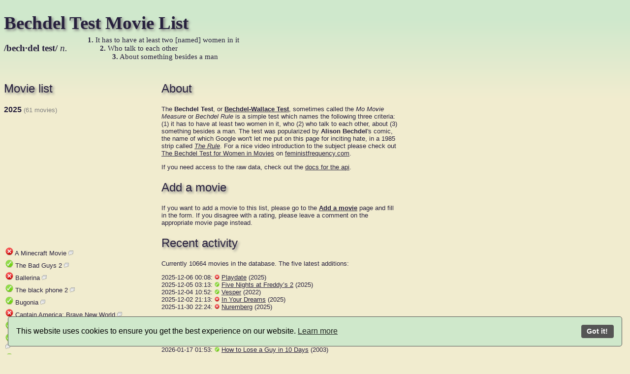

--- FILE ---
content_type: text/html; charset=ISO-8859-1
request_url: https://bechdeltest.com/
body_size: 15559
content:
<!DOCTYPE html>
<html>
  <head>
	<meta http-equiv="Content-Type" content="text/html; charset=iso-8859-1">
    <title>Bechdel Test Movie List</title>
	<link rel="stylesheet" type="text/css" href="/static/btml.css">  <script type="text/javascript" src="/static/js/btml.js"></script>
	 <link rel="alternate" type="application/rss+xml" title="Bechdel Test Movie List: RSS" href="/rss/">
<!-- Begin Cookie Consent plugin by Silktide - http://silktide.com/cookieconsent -->
<script type="text/javascript">
    window.cookieconsent_options = {"message":"This website uses cookies for Google analytics and ads","dismiss":"Got it!","learnMore":"More info","link":"http://bechdeltest.com/privacy/","theme":"dark-bottom"};
</script>

<script src="/static/js/cconsent.min.js" defer></script><script>window.addEventListener("load",function(){window.wpcb.init({"border":"thin","corners":"small","colors":{"popup":{"background":"#CFE8CB","text":"#000000","border":"#555555"},"button":{"background":"#555555","text":"#ffffff"}},"position":"bottom","content":{"href":"https://bechdeltest.com/privacy/"}})});</script>

  </head>
  <body>
<script type="text/javascript">

  var _gaq = _gaq || [];
  _gaq.push(['_setAccount', 'UA-16505174-1']);
  _gaq.push(['_trackPageview']);

  (function() {
    var ga = document.createElement('script'); ga.type = 'text/javascript'; ga.async = true;
    ga.src = ('https:' == document.location.protocol ? 'https://ssl' : 'http://www') + '.google-analytics.com/ga.js';
    var s = document.getElementsByTagName('script')[0]; s.parentNode.insertBefore(ga, s);
  })();

</script>  <!--[if lte IE 6]><script src="/static/ie6/warning.js"></script><script>window.onload=function(){e("/static/ie6/")}</script><![endif]-->
<div id="top" style="height: 120px;">
	<h1 style="margin-bottom: 5px"><a href="/" style="text-decoration:none;">Bechdel Test Movie List</a></h1>
	<div style="margin: 0; float: left; width: 170px; height: 40px; font-family: serif; font-size: 14pt; padding-top: 14px;">
		<b>/bech&middot;del test/</b> <i>n.</i>
	</div>
	<div style="margin: 0; font-family: serif; font-size: 11pt; width: 500px;">
		<div style="position: relative; left: 0;"><b>1.</b> It has to have at least two [named] women in it</div>
		<div style="position: relative; left: 25px;"><b>2.</b> Who talk to each other</div>
		<div style="position: relative; left: 50px;"><b>3.</b> About something besides a man</div>
	</div>
</div> <div style="height: 1px;"><br></div>
<div style="width: 320px; float: left; min-height: 1800px;" class="list">
<h2>Movie list</h2> <h3><a id="year-2025"></a>2025 <span style="font-size: 10pt; color: gray; font-weight: normal;">(61 movies)</span></h3>   <script async src="//pagead2.googlesyndication.com/pagead/js/adsbygoogle.js"></script>
            <!-- movies.tmpl after year -->
            <ins class="adsbygoogle"
                 style="display:inline-block;width:300px;height:250px"
                      data-ad-client="ca-pub-1658666126988044"
                           data-ad-slot="8962014212"></ins>
                           <script>
                           (adsbygoogle = window.adsbygoogle || []).push({});
                           </script>    <div class="movie"><a href="https://www.imdb.com/title/tt3566834/"><img src="/static/nopass.png" alt="[[2]]" title="[There are two or more women in this movie, but they only talk to each other about a man]"></a>
		<a id="movie-11663" href="/view/11663/a_minecraft_movie/">A Minecraft Movie</a>   <a href="/view/11663/a_minecraft_movie/" onclick="showComments('11663'); return false;"><img src="/static/comments.png" alt="[7 comment(s) available]"
				id="comment-img-11663" style="height: 10px; width: 10px;"
                title="7 comments"></a>  </div>   <div class="movie"><a href="https://www.imdb.com/title/tt30017619/"><img src="/static/pass.png" alt="[[3]]" title="[There are two or more women in this movie and they talk to each other about something other than a man]"></a>
		<a id="movie-11825" href="/view/11825/the_bad_guys_2/">The Bad Guys 2</a>   <a href="/view/11825/the_bad_guys_2/" onclick="showComments('11825'); return false;"><img src="/static/comments.png" alt="[1 comment(s) available]"
				id="comment-img-11825" style="height: 10px; width: 10px;"
                title="1 comment"></a>  </div>   <div class="movie"><a href="https://www.imdb.com/title/tt7181546/"><img src="/static/nopass.png" alt="[[1]]" title="[There are two or more women in this movie, but they don't talk to each other]"></a>
		<a id="movie-11818" href="/view/11818/ballerina/">Ballerina</a>   <a href="/view/11818/ballerina/" onclick="showComments('11818'); return false;"><img src="/static/comments.png" alt="[1 comment(s) available]"
				id="comment-img-11818" style="height: 10px; width: 10px;"
                title="1 comment"></a>  </div>   <div class="movie"><a href="https://www.imdb.com/title/tt29644189/"><img src="/static/pass.png" alt="[[3]]" title="[There are two or more women in this movie and they talk to each other about something other than a man]"></a>
		<a id="movie-11909" href="/view/11909/the_black_phone_2/">The black phone 2</a>   <a href="/view/11909/the_black_phone_2/" onclick="showComments('11909'); return false;"><img src="/static/comments.png" alt="[1 comment(s) available]"
				id="comment-img-11909" style="height: 10px; width: 10px;"
                title="1 comment"></a>  </div>   <div class="movie"><a href="https://www.imdb.com/title/tt12300742/"><img src="/static/pass.png" alt="[[3]]" title="[There are two or more women in this movie and they talk to each other about something other than a man, although dubious]"></a>
		<a id="movie-11967" href="/view/11967/bugonia/">Bugonia</a>   <a href="/view/11967/bugonia/" onclick="showComments('11967'); return false;"><img src="/static/comments.png" alt="[1 comment(s) available]"
				id="comment-img-11967" style="height: 10px; width: 10px;"
                title="1 comment"></a>  </div>   <div class="movie"><a href="https://www.imdb.com/title/tt14513804/"><img src="/static/nopass.png" alt="[[1]]" title="[There are two or more women in this movie, but they don't talk to each other]"></a>
		<a id="movie-11610" href="/view/11610/captain_america:_brave_new_world/">Captain America: Brave New World</a>   <a href="/view/11610/captain_america:_brave_new_world/" onclick="showComments('11610'); return false;"><img src="/static/comments.png" alt="[1 comment(s) available]"
				id="comment-img-11610" style="height: 10px; width: 10px;"
                title="1 comment"></a>  </div>   <div class="movie"><a href="https://www.imdb.com/title/tt30472557/"><img src="/static/pass.png" alt="[[3]]" title="[There are two or more women in this movie and they talk to each other about something other than a man]"></a>
		<a id="movie-11903" href="/view/11903/chainsaw_man_-_the_movie:_reze_arc/">Chainsaw Man - The Movie: Reze Arc</a>   <a href="/view/11903/chainsaw_man_-_the_movie:_reze_arc/" onclick="showComments('11903'); return false;"><img src="/static/comments.png" alt="[1 comment(s) available]"
				id="comment-img-11903" style="height: 10px; width: 10px;"
                title="1 comment"></a>  </div>   <div class="movie"><a href="https://www.imdb.com/title/tt33050528/"><img src="/static/pass.png" alt="[[3]]" title="[There are two or more women in this movie and they talk to each other about something other than a man]"></a>
		<a id="movie-11776" href="/view/11776/colorful_stage!_the_movie:_a_miku_who_can&#39;t_sing/">Colorful Stage! The Movie: A Miku Who Can&#39;t Sing</a>   <a href="/view/11776/colorful_stage!_the_movie:_a_miku_who_can&#39;t_sing/" onclick="showComments('11776'); return false;"><img src="/static/comments.png" alt="[1 comment(s) available]"
				id="comment-img-11776" style="height: 10px; width: 10px;"
                title="1 comment"></a>  </div>   <div class="movie"><a href="https://www.imdb.com/title/tt26584495/"><img src="/static/pass.png" alt="[[3]]" title="[There are two or more women in this movie and they talk to each other about something other than a man, although dubious]"></a>
		<a id="movie-11857" href="/view/11857/companion/">Companion</a>   <a href="/view/11857/companion/" onclick="showComments('11857'); return false;"><img src="/static/comments.png" alt="[1 comment(s) available]"
				id="comment-img-11857" style="height: 10px; width: 10px;"
                title="1 comment"></a>  </div>   <div class="movie"><a href="https://www.imdb.com/title/tt31121295/"><img src="/static/pass.png" alt="[[3]]" title="[There are two or more women in this movie and they talk to each other about something other than a man]"></a>
		<a id="movie-11830" href="/view/11830/deep_cover/">Deep Cover</a>   <a href="/view/11830/deep_cover/" onclick="showComments('11830'); return false;"><img src="/static/comments.png" alt="[1 comment(s) available]"
				id="comment-img-11830" style="height: 10px; width: 10px;"
                title="1 comment"></a>  </div>   <div class="movie"><a href="https://www.imdb.com/title/tt32820897/"><img src="/static/nopass.png" alt="[[2]]" title="[There are two or more women in this movie, but they only talk to each other about a man]"></a>
		<a id="movie-11924" href="/view/11924/demon_slayer_infinity_castle/">Demon Slayer Infinity Castle</a>   </div>   <div class="movie"><a href="https://www.imdb.com/title/tt10954718/"><img src="/static/pass.png" alt="[[3]]" title="[There are two or more women in this movie and they talk to each other about something other than a man]"></a>
		<a id="movie-11616" href="/view/11616/dog_man/">Dog Man</a>   <a href="/view/11616/dog_man/" onclick="showComments('11616'); return false;"><img src="/static/comments.png" alt="[5 comment(s) available]"
				id="comment-img-11616" style="height: 10px; width: 10px;"
                title="5 comments"></a>  </div>   <div class="movie"><a href="https://www.imdb.com/title/tt16311594/"><img src="/static/nopass.png" alt="[[1]]" title="[There are two or more women in this movie, but they don't talk to each other]"></a>
		<a id="movie-11799" href="/view/11799/f1_the_movie/">F1 The Movie</a>   </div>   <div class="movie"><a href="https://www.imdb.com/title/tt10676052/"><img src="/static/nopass.png" alt="[[1]]" title="[There are two or more women in this movie, but they don't talk to each other]"></a>
		<a id="movie-11925" href="/view/11925/the_fantastic_four:_first_steps/">The Fantastic Four: First Steps</a>   </div>   <div class="movie"><a href="https://www.imdb.com/title/tt9619824/"><img src="/static/pass.png" alt="[[3]]" title="[There are two or more women in this movie and they talk to each other about something other than a man]"></a>
		<a id="movie-11693" href="/view/11693/final_destination:_bloodlines/">Final Destination: Bloodlines</a>   <a href="/view/11693/final_destination:_bloodlines/" onclick="showComments('11693'); return false;"><img src="/static/comments.png" alt="[1 comment(s) available]"
				id="comment-img-11693" style="height: 10px; width: 10px;"
                title="1 comment"></a>  </div>   <div class="movie"><a href="https://www.imdb.com/title/tt30274401/"><img src="/static/pass.png" alt="[[3]]" title="[There are two or more women in this movie and they talk to each other about something other than a man]"></a>
		<a id="movie-11972" href="/view/11972/five_nights_at_freddy&#146;s_2/">Five Nights at Freddy&#146;s 2</a>   <a href="/view/11972/five_nights_at_freddy&#146;s_2/" onclick="showComments('11972'); return false;"><img src="/static/comments.png" alt="[1 comment(s) available]"
				id="comment-img-11972" style="height: 10px; width: 10px;"
                title="1 comment"></a>  </div>   <div class="movie"><a href="https://www.imdb.com/title/tt31956415/"><img src="/static/pass.png" alt="[[3]]" title="[There are two or more women in this movie and they talk to each other about something other than a man]"></a>
		<a id="movie-11847" href="/view/11847/freakier_friday/">Freakier Friday</a>   <a href="/view/11847/freakier_friday/" onclick="showComments('11847'); return false;"><img src="/static/comments.png" alt="[1 comment(s) available]"
				id="comment-img-11847" style="height: 10px; width: 10px;"
                title="1 comment"></a>  </div>   <div class="movie"><a href="https://www.imdb.com/title/tt23476986/"><img src="/static/pass.png" alt="[[3]]" title="[There are two or more women in this movie and they talk to each other about something other than a man]"></a>
		<a id="movie-11688" href="/view/11688/g20/">G20</a>   </div>   <div class="movie"><a href="https://www.imdb.com/title/tt13654226/"><img src="/static/nopass.png" alt="[[1]]" title="[There are two or more women in this movie, but they don't talk to each other]"></a>
		<a id="movie-11885" href="/view/11885/the_gorge/">The Gorge</a>   <a href="/view/11885/the_gorge/" onclick="showComments('11885'); return false;"><img src="/static/comments.png" alt="[1 comment(s) available]"
				id="comment-img-11885" style="height: 10px; width: 10px;"
                title="1 comment"></a>  </div>   <div class="movie"><a href="https://www.imdb.com/title/tt31868189/"><img src="/static/nopass.png" alt="[[1]]" title="[There are two or more women in this movie, but they don't talk to each other]"></a>
		<a id="movie-11826" href="/view/11826/happy_gilmore_2/">Happy Gilmore 2</a>   <a href="/view/11826/happy_gilmore_2/" onclick="showComments('11826'); return false;"><img src="/static/comments.png" alt="[1 comment(s) available]"
				id="comment-img-11826" style="height: 10px; width: 10px;"
                title="1 comment"></a>  </div>   <div class="movie"><a href="https://www.imdb.com/title/tt27604215/"><img src="/static/nopass.png" alt="[[2]]" title="[There are two or more women in this movie, but they only talk to each other about a man]"></a>
		<a id="movie-11970" href="/view/11970/in_your_dreams/">In Your Dreams</a>   <a href="/view/11970/in_your_dreams/" onclick="showComments('11970'); return false;"><img src="/static/comments.png" alt="[1 comment(s) available]"
				id="comment-img-11970" style="height: 10px; width: 10px;"
                title="1 comment"></a>  </div>   <div class="movie"><a href="https://www.imdb.com/title/tt36491653/"><img src="/static/nopass.png" alt="[[2]]" title="[There are two or more women in this movie, but they only talk to each other about a man]"></a>
		<a id="movie-11897" href="/view/11897/it_was_just_an_accident/">It was just an accident</a>   <a href="/view/11897/it_was_just_an_accident/" onclick="showComments('11897'); return false;"><img src="/static/comments.png" alt="[1 comment(s) available]"
				id="comment-img-11897" style="height: 10px; width: 10px;"
                title="1 comment"></a>  </div>   <div class="movie"><a href="https://www.imdb.com/title/tt31036941/"><img src="/static/pass.png" alt="[[3]]" title="[There are two or more women in this movie and they talk to each other about something other than a man]"></a>
		<a id="movie-11816" href="/view/11816/jurassic_world_rebirth/">Jurassic World Rebirth</a>   <a href="/view/11816/jurassic_world_rebirth/" onclick="showComments('11816'); return false;"><img src="/static/comments.png" alt="[1 comment(s) available]"
				id="comment-img-11816" style="height: 10px; width: 10px;"
                title="1 comment"></a>  </div>   <div class="movie"><a href="https://www.imdb.com/title/tt0327785/"><img src="/static/pass.png" alt="[[3]]" title="[There are two or more women in this movie and they talk to each other about something other than a man, although dubious]"></a>
		<a id="movie-11603" href="/view/11603/the_killers_game/">The Killers Game</a>   <a href="/view/11603/the_killers_game/" onclick="showComments('11603'); return false;"><img src="/static/comments.png" alt="[1 comment(s) available]"
				id="comment-img-11603" style="height: 10px; width: 10px;"
                title="1 comment"></a>  </div>   <div class="movie"><a href="https://www.imdb.com/title/tt14205554/"><img src="/static/pass.png" alt="[[3]]" title="[There are two or more women in this movie and they talk to each other about something other than a man]"></a>
		<a id="movie-11794" href="/view/11794/kpop_demon_hunters/">KPop Demon Hunters</a>   <a href="/view/11794/kpop_demon_hunters/" onclick="showComments('11794'); return false;"><img src="/static/comments.png" alt="[3 comment(s) available]"
				id="comment-img-11794" style="height: 10px; width: 10px;"
                title="3 comments"></a>  </div>   <div class="movie"><a href="https://www.imdb.com/title/tt14403504/"><img src="/static/nopass.png" alt="[[1]]" title="[There are two or more women in this movie, but they don't talk to each other]"></a>
		<a id="movie-11623" href="/view/11623/last_breath/">Last Breath</a>   <a href="/view/11623/last_breath/" onclick="showComments('11623'); return false;"><img src="/static/comments.png" alt="[1 comment(s) available]"
				id="comment-img-11623" style="height: 10px; width: 10px;"
                title="1 comment"></a>  </div>   <div class="movie"><a href="https://www.imdb.com/title/tt37284198/"><img src="/static/nopass.png" alt="[[2]]" title="[There are two or more women in this movie, but they only talk to each other about a man]"></a>
		<a id="movie-11951" href="/view/11951/the_legend_of_hei_2/">The Legend of Hei 2</a>   <a href="/view/11951/the_legend_of_hei_2/" onclick="showComments('11951'); return false;"><img src="/static/comments.png" alt="[1 comment(s) available]"
				id="comment-img-11951" style="height: 10px; width: 10px;"
                title="1 comment"></a>  </div>   <div class="movie"><a href="https://www.imdb.com/title/tt32135632/"><img src="/static/nopass.png" alt="[[1]]" title="[There are two or more women in this movie, but they don't talk to each other]"></a>
		<a id="movie-11952" href="/view/11952/lifehack/">Lifehack</a>   </div>   <div class="movie"><a href="https://www.imdb.com/title/tt10374610/"><img src="/static/nopass.png" alt="[[1]]" title="[There are two or more women in this movie, but they don't talk to each other]"></a>
		<a id="movie-11892" href="/view/11892/the_long_walk/">The Long Walk</a>   <a href="/view/11892/the_long_walk/" onclick="showComments('11892'); return false;"><img src="/static/comments.png" alt="[1 comment(s) available]"
				id="comment-img-11892" style="height: 10px; width: 10px;"
                title="1 comment"></a>  </div>   <div class="movie"><a href="https://www.imdb.com/title/tt30253473/"><img src="/static/pass.png" alt="[[3]]" title="[There are two or more women in this movie and they talk to each other about something other than a man]"></a>
		<a id="movie-11787" href="/view/11787/materialists/">Materialists</a>   <a href="/view/11787/materialists/" onclick="showComments('11787'); return false;"><img src="/static/comments.png" alt="[1 comment(s) available]"
				id="comment-img-11787" style="height: 10px; width: 10px;"
                title="1 comment"></a>  </div>   <div class="movie"><a href="https://www.imdb.com/title/tt12299608/"><img src="/static/nopass.png" alt="[[2]]" title="[There are two or more women in this movie, but they only talk to each other about a man]"></a>
		<a id="movie-11626" href="/view/11626/mickey_17/">Mickey 17</a>   <a href="/view/11626/mickey_17/" onclick="showComments('11626'); return false;"><img src="/static/comments.png" alt="[8 comment(s) available]"
				id="comment-img-11626" style="height: 10px; width: 10px;"
                title="8 comments"></a>  </div>   <div class="movie"><a href="https://www.imdb.com/title/tt9603208/"><img src="/static/pass.png" alt="[[3]]" title="[There are two or more women in this movie and they talk to each other about something other than a man, although dubious]"></a>
		<a id="movie-11778" href="/view/11778/mission:_impossible_-_the_final_reckoning/">Mission: Impossible - The Final Reckoning</a>   <a href="/view/11778/mission:_impossible_-_the_final_reckoning/" onclick="showComments('11778'); return false;"><img src="/static/comments.png" alt="[1 comment(s) available]"
				id="comment-img-11778" style="height: 10px; width: 10px;"
                title="1 comment"></a>  </div>   <div class="movie"><a href="https://www.imdb.com/title/tt32434379/"><img src="/static/pass.png" alt="[[3]]" title="[There are two or more women in this movie and they talk to each other about something other than a man]"></a>
		<a id="movie-11611" href="/view/11611/my_fault:_london/">My Fault: London</a>   <a href="/view/11611/my_fault:_london/" onclick="showComments('11611'); return false;"><img src="/static/comments.png" alt="[1 comment(s) available]"
				id="comment-img-11611" style="height: 10px; width: 10px;"
                title="1 comment"></a>  </div>   <div class="movie"><a href="https://www.imdb.com/title/tt3402138/"><img src="/static/nopass.png" alt="[[1]]" title="[There are two or more women in this movie, but they don't talk to each other]"></a>
		<a id="movie-11852" href="/view/11852/the_naked_gun/">The Naked Gun</a>   <a href="/view/11852/the_naked_gun/" onclick="showComments('11852'); return false;"><img src="/static/comments.png" alt="[1 comment(s) available]"
				id="comment-img-11852" style="height: 10px; width: 10px;"
                title="1 comment"></a>  </div>   <div class="movie"><a href="https://www.imdb.com/title/tt34956443/"><img src="/static/nopass.png" alt="[[1]]" title="[There are two or more women in this movie, but they don't talk to each other]"></a>
		<a id="movie-11624" href="/view/11624/nezha_2/">NeZha 2</a>   <a href="/view/11624/nezha_2/" onclick="showComments('11624'); return false;"><img src="/static/comments.png" alt="[1 comment(s) available]"
				id="comment-img-11624" style="height: 10px; width: 10px;"
                title="1 comment"></a>  </div>   <div class="movie"><a href="https://www.imdb.com/title/tt28309594/"><img src="/static/pass.png" alt="[[3]]" title="[There are two or more women in this movie and they talk to each other about something other than a man]"></a>
		<a id="movie-11772" href="/view/11772/nonnas/">Nonnas</a>   <a href="/view/11772/nonnas/" onclick="showComments('11772'); return false;"><img src="/static/comments.png" alt="[1 comment(s) available]"
				id="comment-img-11772" style="height: 10px; width: 10px;"
                title="1 comment"></a>  </div>   <div class="movie"><a href="https://www.imdb.com/title/tt29603959/"><img src="/static/nopass.png" alt="[[1]]" title="[There are two or more women in this movie, but they don't talk to each other]"></a>
		<a id="movie-11779" href="/view/11779/novocaine/">Novocaine</a>   </div>   <div class="movie"><a href="https://www.imdb.com/title/tt4712810/"><img src="/static/pass.png" alt="[[3]]" title="[There are two or more women in this movie and they talk to each other about something other than a man]"></a>
		<a id="movie-11955" href="/view/11955/now_you_see_me:_now_you_don&#39;t/">Now You See Me: Now You Don&#39;t</a>   <a href="/view/11955/now_you_see_me:_now_you_don&#39;t/" onclick="showComments('11955'); return false;"><img src="/static/comments.png" alt="[1 comment(s) available]"
				id="comment-img-11955" style="height: 10px; width: 10px;"
                title="1 comment"></a>  </div>   <div class="movie"><a href="https://www.imdb.com/title/tt29567915/"><img src="/static/nopass.png" alt="[[1]]" title="[There are two or more women in this movie, but they don't talk to each other]"></a>
		<a id="movie-11968" href="/view/11968/nuremberg/">Nuremberg</a>   <a href="/view/11968/nuremberg/" onclick="showComments('11968'); return false;"><img src="/static/comments.png" alt="[1 comment(s) available]"
				id="comment-img-11968" style="height: 10px; width: 10px;"
                title="1 comment"></a>  </div>   <div class="movie"><a href="https://www.imdb.com/title/tt30144839/"><img src="/static/pass.png" alt="[[3]]" title="[There are two or more women in this movie and they talk to each other about something other than a man]"></a>
		<a id="movie-11887" href="/view/11887/one_battle_after_another/">One Battle After Another</a>   <a href="/view/11887/one_battle_after_another/" onclick="showComments('11887'); return false;"><img src="/static/comments.png" alt="[1 comment(s) available]"
				id="comment-img-11887" style="height: 10px; width: 10px;"
                title="1 comment"></a>  </div>   <div class="movie"><a href="https://www.imdb.com/title/tt32221196/"><img src="/static/nopass.png" alt="[[1]]" title="[There are two or more women in this movie, but they don't talk to each other]"></a>
		<a id="movie-11666" href="/view/11666/one_of_them_days/">One of Them Days</a>   <a href="/view/11666/one_of_them_days/" onclick="showComments('11666'); return false;"><img src="/static/comments.png" alt="[7 comment(s) available]"
				id="comment-img-11666" style="height: 10px; width: 10px;"
                title="7 comments"></a>  </div>   <div class="movie"><a href="https://www.imdb.com/title/tt30840798/"><img src="/static/pass.png" alt="[[3]]" title="[There are two or more women in this movie and they talk to each other about something other than a man, although dubious]"></a>
		<a id="movie-11785" href="/view/11785/the_phoenician_scheme/">The Phoenician Scheme</a>   <a href="/view/11785/the_phoenician_scheme/" onclick="showComments('11785'); return false;"><img src="/static/comments.png" alt="[2 comment(s) available]"
				id="comment-img-11785" style="height: 10px; width: 10px;"
                title="2 comments"></a>  </div>   <div class="movie"><a href="https://www.imdb.com/title/tt31425731/"><img src="/static/nopass.png" alt="[[1]]" title="[There are two or more women in this movie, but they don't talk to each other]"></a>
		<a id="movie-11973" href="/view/11973/playdate/">Playdate</a>   </div>   <div class="movie"><a href="https://www.imdb.com/title/tt31227572/"><img src="/static/pass.png" alt="[[3]]" title="[There are two or more women in this movie and they talk to each other about something other than a man]"></a>
		<a id="movie-11953" href="/view/11953/predator:_badlands/">Predator: Badlands</a>   <a href="/view/11953/predator:_badlands/" onclick="showComments('11953'); return false;"><img src="/static/comments.png" alt="[1 comment(s) available]"
				id="comment-img-11953" style="height: 10px; width: 10px;"
                title="1 comment"></a>  </div>   <div class="movie"><a href="https://www.imdb.com/title/tt33088452/"><img src="/static/nopass.png" alt="[[1]]" title="[There are two or more women in this movie, but they don't talk to each other]"></a>
		<a id="movie-11950" href="/view/11950/regretting_you/">Regretting You</a>   </div>   <div class="movie"><a href="https://www.imdb.com/title/tt27847051/"><img src="/static/pass.png" alt="[[3]]" title="[There are two or more women in this movie and they talk to each other about something other than a man]"></a>
		<a id="movie-11938" href="/view/11938/the_secret_agent/">The Secret Agent</a>   <a href="/view/11938/the_secret_agent/" onclick="showComments('11938'); return false;"><img src="/static/comments.png" alt="[1 comment(s) available]"
				id="comment-img-11938" style="height: 10px; width: 10px;"
                title="1 comment"></a>  </div>   <div class="movie"><a href="https://www.imdb.com/title/tt27714581/"><img src="/static/pass.png" alt="[[3]]" title="[There are two or more women in this movie and they talk to each other about something other than a man]"></a>
		<a id="movie-11878" href="/view/11878/sentimental_value/">Sentimental Value</a>   <a href="/view/11878/sentimental_value/" onclick="showComments('11878'); return false;"><img src="/static/comments.png" alt="[1 comment(s) available]"
				id="comment-img-11878" style="height: 10px; width: 10px;"
                title="1 comment"></a>  </div>   <div class="movie"><a href="https://www.imdb.com/title/tt31193180/"><img src="/static/pass.png" alt="[[3]]" title="[There are two or more women in this movie and they talk to each other about something other than a man]"></a>
		<a id="movie-11676" href="/view/11676/sinners/">Sinners</a>   <a href="/view/11676/sinners/" onclick="showComments('11676'); return false;"><img src="/static/comments.png" alt="[3 comment(s) available]"
				id="comment-img-11676" style="height: 10px; width: 10px;"
                title="3 comments"></a>  </div>   <div class="movie"><a href="https://www.imdb.com/title/tt6208148/"><img src="/static/nopass.png" alt="[[2]]" title="[There are two or more women in this movie, but they only talk to each other about a man]"></a>
		<a id="movie-11667" href="/view/11667/snow_white/">Snow White</a>   <a href="/view/11667/snow_white/" onclick="showComments('11667'); return false;"><img src="/static/comments.png" alt="[6 comment(s) available]"
				id="comment-img-11667" style="height: 10px; width: 10px;"
                title="6 comments"></a>  </div>   <div class="movie"><a href="https://www.imdb.com/title/tt32550101/"><img src="/static/pass.png" alt="[[3]]" title="[There are two or more women in this movie and they talk to each other about something other than a man]"></a>
		<a id="movie-11786" href="/view/11786/straw/">Straw</a>   <a href="/view/11786/straw/" onclick="showComments('11786'); return false;"><img src="/static/comments.png" alt="[1 comment(s) available]"
				id="comment-img-11786" style="height: 10px; width: 10px;"
                title="1 comment"></a>  </div>   <div class="movie"><a href="https://www.imdb.com/title/tt5950044/"><img src="/static/nopass.png" alt="[[2]]" title="[There are two or more women in this movie, but they only talk to each other about a man]"></a>
		<a id="movie-11811" href="/view/11811/superman/">Superman</a>   <a href="/view/11811/superman/" onclick="showComments('11811'); return false;"><img src="/static/comments.png" alt="[1 comment(s) available]"
				id="comment-img-11811" style="height: 10px; width: 10px;"
                title="1 comment"></a>  </div>   <div class="movie"><a href="https://www.imdb.com/title/tt38367304/"><img src="/static/pass.png" alt="[[3]]" title="[There are two or more women in this movie and they talk to each other about something other than a man]"></a>
		<a id="movie-11937" href="/view/11937/taylor_swift_|_the_official_release_party_of_a_showgirl/">Taylor Swift | The Official Release Party of a Showgirl</a>   <a href="/view/11937/taylor_swift_|_the_official_release_party_of_a_showgirl/" onclick="showComments('11937'); return false;"><img src="/static/comments.png" alt="[1 comment(s) available]"
				id="comment-img-11937" style="height: 10px; width: 10px;"
                title="1 comment"></a>  </div>   <div class="movie"><a href="https://www.imdb.com/title/tt20969586/"><img src="/static/pass.png" alt="[[3]]" title="[There are two or more women in this movie and they talk to each other about something other than a man]"></a>
		<a id="movie-11689" href="/view/11689/thunderbolts*/">Thunderbolts*</a>   <a href="/view/11689/thunderbolts*/" onclick="showComments('11689'); return false;"><img src="/static/comments.png" alt="[2 comment(s) available]"
				id="comment-img-11689" style="height: 10px; width: 10px;"
                title="2 comments"></a>  </div>   <div class="movie"><a href="https://www.imdb.com/title/tt27983993/"><img src="/static/pass.png" alt="[[3]]" title="[There are two or more women in this movie and they talk to each other about something other than a man]"></a>
		<a id="movie-11845" href="/view/11845/to_kill_a_wolf/">To Kill A Wolf</a>   <a href="/view/11845/to_kill_a_wolf/" onclick="showComments('11845'); return false;"><img src="/static/comments.png" alt="[1 comment(s) available]"
				id="comment-img-11845" style="height: 10px; width: 10px;"
                title="1 comment"></a>  </div>   <div class="movie"><a href="https://www.imdb.com/title/tt29768334/"><img src="/static/nopass.png" alt="[[1]]" title="[There are two or more women in this movie, but they don't talk to each other]"></a>
		<a id="movie-11960" href="/view/11960/train_dreams/">Train Dreams</a>   <a href="/view/11960/train_dreams/" onclick="showComments('11960'); return false;"><img src="/static/comments.png" alt="[1 comment(s) available]"
				id="comment-img-11960" style="height: 10px; width: 10px;"
                title="1 comment"></a>  </div>   <div class="movie"><a href="https://www.imdb.com/title/tt26581740/"><img src="/static/nopass.png" alt="[[2]]" title="[There are two or more women in this movie, but they only talk to each other about a man]"></a>
		<a id="movie-11837" href="/view/11837/weapons/">Weapons</a>   <a href="/view/11837/weapons/" onclick="showComments('11837'); return false;"><img src="/static/comments.png" alt="[1 comment(s) available]"
				id="comment-img-11837" style="height: 10px; width: 10px;"
                title="1 comment"></a>  </div>   <div class="movie"><a href="https://www.imdb.com/title/tt32214413/"><img src="/static/pass.png" alt="[[3]]" title="[There are two or more women in this movie and they talk to each other about something other than a man]"></a>
		<a id="movie-11797" href="/view/11797/the_wedding_banquet/">The Wedding Banquet</a>   <a href="/view/11797/the_wedding_banquet/" onclick="showComments('11797'); return false;"><img src="/static/comments.png" alt="[1 comment(s) available]"
				id="comment-img-11797" style="height: 10px; width: 10px;"
                title="1 comment"></a>  </div>   <div class="movie"><a href="https://www.imdb.com/title/tt19847976/"><img src="/static/pass.png" alt="[[3]]" title="[There are two or more women in this movie and they talk to each other about something other than a man]"></a>
		<a id="movie-11963" href="/view/11963/wicked:_for_good/">Wicked: For Good</a>   </div>   <div class="movie"><a href="https://www.imdb.com/title/tt14893438/"><img src="/static/pass.png" alt="[[3]]" title="[There are two or more women in this movie and they talk to each other about something other than a man]"></a>
		<a id="movie-11589" href="/view/11589/wish_you_were_here/">Wish You Were Here</a>   </div>   <div class="movie"><a href="https://www.imdb.com/title/tt4216984/"><img src="/static/nopass.png" alt="[[2]]" title="[There are two or more women in this movie, but they only talk to each other about a man]"></a>
		<a id="movie-11677" href="/view/11677/wolf_man/">Wolf Man</a>   <a href="/view/11677/wolf_man/" onclick="showComments('11677'); return false;"><img src="/static/comments.png" alt="[1 comment(s) available]"
				id="comment-img-11677" style="height: 10px; width: 10px;"
                title="1 comment"></a>  </div>   <div class="movie"><a href="https://www.imdb.com/title/tt31241595/"><img src="/static/nopass.png" alt="[[1]]" title="[There are two or more women in this movie, but they don't talk to each other]"></a>
		<a id="movie-11920" href="/view/11920/zombies_4:_dawn_of_the_vampires/">Zombies 4: Dawn of the Vampires</a>   <a href="/view/11920/zombies_4:_dawn_of_the_vampires/" onclick="showComments('11920'); return false;"><img src="/static/comments.png" alt="[1 comment(s) available]"
				id="comment-img-11920" style="height: 10px; width: 10px;"
                title="1 comment"></a>  </div>   <h3><a id="year-2024"></a>2024 <span style="font-size: 10pt; color: gray; font-weight: normal;">(119 movies)</span></h3>   <script async src="//pagead2.googlesyndication.com/pagead/js/adsbygoogle.js"></script>
            <!-- movies.tmpl after year -->
            <ins class="adsbygoogle"
                 style="display:inline-block;width:300px;height:250px"
                      data-ad-client="ca-pub-1658666126988044"
                           data-ad-slot="8962014212"></ins>
                           <script>
                           (adsbygoogle = window.adsbygoogle || []).push({});
                           </script>    <div class="movie"><a href="https://www.imdb.com/title/tt11563598/"><img src="/static/nopass.png" alt="[[1]]" title="[There are two or more women in this movie, but they don't talk to each other]"></a>
		<a id="movie-11545" href="/view/11545/a_complete_unknown/">A Complete Unknown</a>   <a href="/view/11545/a_complete_unknown/" onclick="showComments('11545'); return false;"><img src="/static/comments.png" alt="[2 comment(s) available]"
				id="comment-img-11545" style="height: 10px; width: 10px;"
                title="2 comments"></a>  </div>   <div class="movie"><a href="https://www.imdb.com/title/tt21097228/"><img src="/static/nopass.png" alt="[[0]]" title="[Fewer than two women in this movie]"></a>
		<a id="movie-11553" href="/view/11553/a_different_man/">A Different Man</a>   <a href="/view/11553/a_different_man/" onclick="showComments('11553'); return false;"><img src="/static/comments.png" alt="[1 comment(s) available]"
				id="comment-img-11553" style="height: 10px; width: 10px;"
                title="1 comment"></a>  </div>   <div class="movie"><a href="https://www.imdb.com/title/tt21337754/"><img src="/static/pass.png" alt="[[3]]" title="[There are two or more women in this movie and they talk to each other about something other than a man]"></a>
		<a id="movie-11379" href="/view/11379/a_little_family_drama/">A Little Family Drama</a>   </div>   <div class="movie"><a href="https://www.imdb.com/title/tt13433802/"><img src="/static/nopass.png" alt="[[1]]" title="[There are two or more women in this movie, but they don't talk to each other]"></a>
		<a id="movie-11424" href="/view/11424/a_quiet_place:_day_one/">A Quiet Place: Day One</a>   <a href="/view/11424/a_quiet_place:_day_one/" onclick="showComments('11424'); return false;"><img src="/static/comments.png" alt="[1 comment(s) available]"
				id="comment-img-11424" style="height: 10px; width: 10px;"
                title="1 comment"></a>  </div>   <div class="movie"><a href="https://www.imdb.com/title/tt21823606/"><img src="/static/nopass.png" alt="[[2]]" title="[There are two or more women in this movie, but they only talk to each other about a man]"></a>
		<a id="movie-11679" href="/view/11679/a_real_pain/">A Real pain</a>   </div>   <div class="movie"><a href="https://www.imdb.com/title/tt27489557/"><img src="/static/pass.png" alt="[[3]]" title="[There are two or more women in this movie and they talk to each other about something other than a man]"></a>
		<a id="movie-11463" href="/view/11463/abigail/">Abigail</a>   <a href="/view/11463/abigail/" onclick="showComments('11463'); return false;"><img src="/static/comments.png" alt="[1 comment(s) available]"
				id="comment-img-11463" style="height: 10px; width: 10px;"
                title="1 comment"></a>  </div>   <div class="movie"><a href="https://www.imdb.com/title/tt18412256/"><img src="/static/pass.png" alt="[[3]]" title="[There are two or more women in this movie and they talk to each other about something other than a man]"></a>
		<a id="movie-11450" href="/view/11450/alien:_romulus/">Alien: Romulus</a>   <a href="/view/11450/alien:_romulus/" onclick="showComments('11450'); return false;"><img src="/static/comments.png" alt="[1 comment(s) available]"
				id="comment-img-11450" style="height: 10px; width: 10px;"
                title="1 comment"></a>  </div>   <div class="movie"><a href="https://www.imdb.com/title/tt32086077/"><img src="/static/pass.png" alt="[[3]]" title="[There are two or more women in this movie and they talk to each other about something other than a man]"></a>
		<a id="movie-11538" href="/view/11538/all_we_imagine_as_light/">All We Imagine as Light</a>   <a href="/view/11538/all_we_imagine_as_light/" onclick="showComments('11538'); return false;"><img src="/static/comments.png" alt="[1 comment(s) available]"
				id="comment-img-11538" style="height: 10px; width: 10px;"
                title="1 comment"></a>  </div>   <div class="movie"><a href="https://www.imdb.com/title/tt11225626/"><img src="/static/pass.png" alt="[[3]]" title="[There are two or more women in this movie and they talk to each other about something other than a man]"></a>
		<a id="movie-11399" href="/view/11399/am_i_ok?/">Am I OK?</a>   <a href="/view/11399/am_i_ok?/" onclick="showComments('11399'); return false;"><img src="/static/comments.png" alt="[1 comment(s) available]"
				id="comment-img-11399" style="height: 10px; width: 10px;"
                title="1 comment"></a>  </div>   <div class="movie"><a href="https://www.imdb.com/title/tt28607951/"><img src="/static/pass.png" alt="[[3]]" title="[There are two or more women in this movie and they talk to each other about something other than a man, although dubious]"></a>
		<a id="movie-11496" href="/view/11496/anora/">Anora</a>   <a href="/view/11496/anora/" onclick="showComments('11496'); return false;"><img src="/static/comments.png" alt="[6 comment(s) available]"
				id="comment-img-11496" style="height: 10px; width: 10px;"
                title="6 comments"></a>  </div>   <div class="movie"><a href="https://www.imdb.com/title/tt8368368/"><img src="/static/nopass.png" alt="[[1]]" title="[There are two or more women in this movie, but they don't talk to each other]"></a>
		<a id="movie-11552" href="/view/11552/the_apprentice/">The Apprentice</a>   <a href="/view/11552/the_apprentice/" onclick="showComments('11552'); return false;"><img src="/static/comments.png" alt="[2 comment(s) available]"
				id="comment-img-11552" style="height: 10px; width: 10px;"
                title="2 comments"></a>  </div>   <div class="movie"><a href="https://www.imdb.com/title/tt15009428/"><img src="/static/pass.png" alt="[[3]]" title="[There are two or more women in this movie and they talk to each other about something other than a man]"></a>
		<a id="movie-11270" href="/view/11270/argylle/">Argylle</a>   </div>   <div class="movie"><a href="https://www.imdb.com/title/tt21276958/"><img src="/static/pass.png" alt="[[3]]" title="[There are two or more women in this movie and they talk to each other about something other than a man]"></a>
		<a id="movie-11350" href="/view/11350/babes/">Babes</a>   </div>   <div class="movie"><a href="https://www.imdb.com/title/tt30057084/"><img src="/static/pass.png" alt="[[3]]" title="[There are two or more women in this movie and they talk to each other about something other than a man]"></a>
		<a id="movie-11543" href="/view/11543/babygirl/">Babygirl</a>   <a href="/view/11543/babygirl/" onclick="showComments('11543'); return false;"><img src="/static/comments.png" alt="[1 comment(s) available]"
				id="comment-img-11543" style="height: 10px; width: 10px;"
                title="1 comment"></a>  </div>   <div class="movie"><a href="https://www.imdb.com/title/tt4919268/"><img src="/static/pass.png" alt="[[3]]" title="[There are two or more women in this movie and they talk to each other about something other than a man]"></a>
		<a id="movie-11375" href="/view/11375/bad_boy:_ride_or_die/">Bad Boy: Ride Or Die</a>   <a href="/view/11375/bad_boy:_ride_or_die/" onclick="showComments('11375'); return false;"><img src="/static/comments.png" alt="[1 comment(s) available]"
				id="comment-img-11375" style="height: 10px; width: 10px;"
                title="1 comment"></a>  </div>   <div class="movie"><a href="https://www.imdb.com/title/tt27490099/"><img src="/static/nopass.png" alt="[[2]]" title="[There are two or more women in this movie, but they only talk to each other about a man]"></a>
		<a id="movie-11484" href="/view/11484/beating_hearth/">Beating Hearth</a>   </div>   <div class="movie"><a href="https://www.imdb.com/title/tt15314262/"><img src="/static/pass.png" alt="[[3]]" title="[There are two or more women in this movie and they talk to each other about something other than a man]"></a>
		<a id="movie-11240" href="/view/11240/the_beekeeper/">The Beekeeper</a>   <a href="/view/11240/the_beekeeper/" onclick="showComments('11240'); return false;"><img src="/static/comments.png" alt="[1 comment(s) available]"
				id="comment-img-11240" style="height: 10px; width: 10px;"
                title="1 comment"></a>  </div>   <div class="movie"><a href="https://www.imdb.com/title/tt2049403/"><img src="/static/pass.png" alt="[[3]]" title="[There are two or more women in this movie and they talk to each other about something other than a man, although dubious]"></a>
		<a id="movie-11449" href="/view/11449/beetlejuice_beetlejuice/">Beetlejuice Beetlejuice</a>   <a href="/view/11449/beetlejuice_beetlejuice/" onclick="showComments('11449'); return false;"><img src="/static/comments.png" alt="[1 comment(s) available]"
				id="comment-img-11449" style="height: 10px; width: 10px;"
                title="1 comment"></a>  </div>   <div class="movie"><a href="https://www.imdb.com/title/tt21454134/"><img src="/static/nopass.png" alt="[[1]]" title="[There are two or more women in this movie, but they don't talk to each other]"></a>
		<a id="movie-11393" href="/view/11393/the_bikeriders/">The Bikeriders</a>   <a href="/view/11393/the_bikeriders/" onclick="showComments('11393'); return false;"><img src="/static/comments.png" alt="[1 comment(s) available]"
				id="comment-img-11393" style="height: 10px; width: 10px;"
                title="1 comment"></a>  </div>   <div class="movie"><a href="https://www.imdb.com/title/tt14858658/"><img src="/static/pass.png" alt="[[3]]" title="[There are two or more women in this movie and they talk to each other about something other than a man]"></a>
		<a id="movie-11807" href="/view/11807/blink_twice/">Blink Twice</a>   <a href="/view/11807/blink_twice/" onclick="showComments('11807'); return false;"><img src="/static/comments.png" alt="[1 comment(s) available]"
				id="comment-img-11807" style="height: 10px; width: 10px;"
                title="1 comment"></a>  </div>   <div class="movie"><a href="https://www.imdb.com/title/tt26237514/"><img src="/static/pass.png" alt="[[3]]" title="[There are two or more women in this movie and they talk to each other about something other than a man, although dubious]"></a>
		<a id="movie-11518" href="/view/11518/bonhoeffer:_pastor._spy._assassin./">Bonhoeffer: Pastor. Spy. Assassin.</a>   <a href="/view/11518/bonhoeffer:_pastor._spy._assassin./" onclick="showComments('11518'); return false;"><img src="/static/comments.png" alt="[1 comment(s) available]"
				id="comment-img-11518" style="height: 10px; width: 10px;"
                title="1 comment"></a>  </div>   <div class="movie"><a href="https://www.imdb.com/title/tt8999762/"><img src="/static/nopass.png" alt="[[2]]" title="[There are two or more women in this movie, but they only talk to each other about a man]"></a>
		<a id="movie-11606" href="/view/11606/the_brutalist/">The Brutalist</a>   <a href="/view/11606/the_brutalist/" onclick="showComments('11606'); return false;"><img src="/static/comments.png" alt="[1 comment(s) available]"
				id="comment-img-11606" style="height: 10px; width: 10px;"
                title="1 comment"></a>  </div>   <div class="movie"><a href="https://www.imdb.com/title/tt14351082/"><img src="/static/nopass.png" alt="[[1]]" title="[There are two or more women in this movie, but they don't talk to each other]"></a>
		<a id="movie-11289" href="/view/11289/cabrini/">Cabrini</a>   <a href="/view/11289/cabrini/" onclick="showComments('11289'); return false;"><img src="/static/comments.png" alt="[4 comment(s) available]"
				id="comment-img-11289" style="height: 10px; width: 10px;"
                title="4 comments"></a>  </div>   <div class="movie"><a href="https://www.imdb.com/title/tt21382296/"><img src="/static/pass.png" alt="[[3]]" title="[There are two or more women in this movie and they talk to each other about something other than a man]"></a>
		<a id="movie-11524" href="/view/11524/carry-on/">Carry-On</a>   <a href="/view/11524/carry-on/" onclick="showComments('11524'); return false;"><img src="/static/comments.png" alt="[1 comment(s) available]"
				id="comment-img-11524" style="height: 10px; width: 10px;"
                title="1 comment"></a>  </div>   <div class="movie"><a href="https://www.imdb.com/title/tt16426418/"><img src="/static/nopass.png" alt="[[2]]" title="[There are two or more women in this movie, but they only talk to each other about a man]"></a>
		<a id="movie-11360" href="/view/11360/challengers/">Challengers</a>   <a href="/view/11360/challengers/" onclick="showComments('11360'); return false;"><img src="/static/comments.png" alt="[5 comment(s) available]"
				id="comment-img-11360" style="height: 10px; width: 10px;"
                title="5 comments"></a>  </div>   <div class="movie"><a href="https://www.imdb.com/title/tt17279496/"><img src="/static/pass.png" alt="[[3]]" title="[There are two or more women in this movie and they talk to each other about something other than a man]"></a>
		<a id="movie-11453" href="/view/11453/civil_war/">Civil War</a>   <a href="/view/11453/civil_war/" onclick="showComments('11453'); return false;"><img src="/static/comments.png" alt="[1 comment(s) available]"
				id="comment-img-11453" style="height: 10px; width: 10px;"
                title="1 comment"></a>  </div>   <div class="movie"><a href="https://www.imdb.com/title/tt20215234/"><img src="/static/nopass.png" alt="[[0]]" title="[Fewer than two women in this movie]"></a>
		<a id="movie-11539" href="/view/11539/conclave/">Conclave</a>   <a href="/view/11539/conclave/" onclick="showComments('11539'); return false;"><img src="/static/comments.png" alt="[3 comment(s) available]"
				id="comment-img-11539" style="height: 10px; width: 10px;"
                title="3 comments"></a>  </div>   <div class="movie"><a href="https://www.imdb.com/title/tt13452446/"><img src="/static/pass.png" alt="[[3]]" title="[There are two or more women in this movie and they talk to each other about something other than a man]"></a>
		<a id="movie-11299" href="/view/11299/damsel/">Damsel</a>   </div>   <div class="movie"><a href="https://www.imdb.com/title/tt33343397/"><img src="/static/pass.png" alt="[[3]]" title="[There are two or more women in this movie and they talk to each other about something other than a man]"></a>
		<a id="movie-11456" href="/view/11456/dan_da_dan:_first_encounter/">Dan Da Dan: First Encounter</a>   <a href="/view/11456/dan_da_dan:_first_encounter/" onclick="showComments('11456'); return false;"><img src="/static/comments.png" alt="[1 comment(s) available]"
				id="comment-img-11456" style="height: 10px; width: 10px;"
                title="1 comment"></a>  </div>   <div class="movie"><a href="https://www.imdb.com/title/tt6263850/"><img src="/static/nopass.png" alt="[[1]]" title="[There are two or more women in this movie, but they don't talk to each other]"></a>
		<a id="movie-11422" href="/view/11422/deadpool_&amp;_wolverine/">Deadpool &amp; Wolverine</a>   <a href="/view/11422/deadpool_&amp;_wolverine/" onclick="showComments('11422'); return false;"><img src="/static/comments.png" alt="[5 comment(s) available]"
				id="comment-img-11422" style="height: 10px; width: 10px;"
                title="5 comments"></a>  </div>   <div class="movie"><a href="https://www.imdb.com/title/tt4196566/"><img src="/static/pass.png" alt="[[3]]" title="[There are two or more women in this movie and they talk to each other about something other than a man]"></a>
		<a id="movie-11478" href="/view/11478/the_deliverance/">The Deliverance</a>   <a href="/view/11478/the_deliverance/" onclick="showComments('11478'); return false;"><img src="/static/comments.png" alt="[1 comment(s) available]"
				id="comment-img-11478" style="height: 10px; width: 10px;"
                title="1 comment"></a>  </div>   <div class="movie"><a href="https://www.imdb.com/title/tt20202136/"><img src="/static/pass.png" alt="[[3]]" title="[There are two or more women in this movie and they talk to each other about something other than a man]"></a>
		<a id="movie-11409" href="/view/11409/descendants:_the_rise_of_red/">Descendants: The Rise of Red</a>   <a href="/view/11409/descendants:_the_rise_of_red/" onclick="showComments('11409'); return false;"><img src="/static/comments.png" alt="[1 comment(s) available]"
				id="comment-img-11409" style="height: 10px; width: 10px;"
                title="1 comment"></a>  </div>   <div class="movie"><a href="https://www.imdb.com/title/tt19356262/"><img src="/static/pass.png" alt="[[3]]" title="[There are two or more women in this movie and they talk to each other about something other than a man]"></a>
		<a id="movie-11318" href="/view/11318/drive-away_dolls/">Drive-Away Dolls</a>   <a href="/view/11318/drive-away_dolls/" onclick="showComments('11318'); return false;"><img src="/static/comments.png" alt="[1 comment(s) available]"
				id="comment-img-11318" style="height: 10px; width: 10px;"
                title="1 comment"></a>  </div>   <div class="movie"><a href="https://www.imdb.com/title/tt15239678/"><img src="/static/pass.png" alt="[[3]]" title="[There are two or more women in this movie and they talk to each other about something other than a man, although dubious]"></a>
		<a id="movie-11277" href="/view/11277/dune:_part_two/">Dune: Part Two</a>   <a href="/view/11277/dune:_part_two/" onclick="showComments('11277'); return false;"><img src="/static/comments.png" alt="[8 comment(s) available]"
				id="comment-img-11277" style="height: 10px; width: 10px;"
                title="8 comments"></a>  </div>   <div class="movie"><a href="https://www.imdb.com/title/tt15428134/"><img src="/static/nopass.png" alt="[[1]]" title="[There are two or more women in this movie, but they don't talk to each other]"></a>
		<a id="movie-11368" href="/view/11368/dunki/">Dunki</a>   <a href="/view/11368/dunki/" onclick="showComments('11368'); return false;"><img src="/static/comments.png" alt="[1 comment(s) available]"
				id="comment-img-11368" style="height: 10px; width: 10px;"
                title="1 comment"></a>  </div>   <div class="movie"><a href="https://www.imdb.com/title/tt20221436/"><img src="/static/pass.png" alt="[[3]]" title="[There are two or more women in this movie and they talk to each other about something other than a man]"></a>
		<a id="movie-11535" href="/view/11535/emilia_per&eacute;z/">Emilia Per&eacute;z</a>   <a href="/view/11535/emilia_per&eacute;z/" onclick="showComments('11535'); return false;"><img src="/static/comments.png" alt="[2 comment(s) available]"
				id="comment-img-11535" style="height: 10px; width: 10px;"
                title="2 comments"></a>  </div>   <div class="movie"><a href="https://www.imdb.com/title/tt1684562/"><img src="/static/pass.png" alt="[[3]]" title="[There are two or more women in this movie and they talk to each other about something other than a man]"></a>
		<a id="movie-11411" href="/view/11411/the_fall_guy/">The Fall Guy</a>   <a href="/view/11411/the_fall_guy/" onclick="showComments('11411'); return false;"><img src="/static/comments.png" alt="[1 comment(s) available]"
				id="comment-img-11411" style="height: 10px; width: 10px;"
                title="1 comment"></a>  </div>   <div class="movie"><a href="https://www.imdb.com/title/tt6133444/"><img src="/static/pass.png" alt="[[3]]" title="[There are two or more women in this movie and they talk to each other about something other than a man]"></a>
		<a id="movie-11549" href="/view/11549/the_fire_inside/">The Fire Inside</a>   <a href="/view/11549/the_fire_inside/" onclick="showComments('11549'); return false;"><img src="/static/comments.png" alt="[1 comment(s) available]"
				id="comment-img-11549" style="height: 10px; width: 10px;"
                title="1 comment"></a>  </div>   <div class="movie"><a href="https://www.imdb.com/title/tt4772188/"><img src="/static/nopass.png" alt="[[0]]" title="[Fewer than two women in this movie]"></a>
		<a id="movie-11540" href="/view/11540/flow/">Flow</a>   <a href="/view/11540/flow/" onclick="showComments('11540'); return false;"><img src="/static/comments.png" alt="[2 comment(s) available]"
				id="comment-img-11540" style="height: 10px; width: 10px;"
                title="2 comments"></a>  </div>   <div class="movie"><a href="https://www.imdb.com/title/tt1896747/"><img src="/static/pass.png" alt="[[3]]" title="[There are two or more women in this movie and they talk to each other about something other than a man]"></a>
		<a id="movie-11438" href="/view/11438/fly_me_to_the_moon/">Fly me to the moon</a>   <a href="/view/11438/fly_me_to_the_moon/" onclick="showComments('11438'); return false;"><img src="/static/comments.png" alt="[1 comment(s) available]"
				id="comment-img-11438" style="height: 10px; width: 10px;"
                title="1 comment"></a>  </div>   <div class="movie"><a href="https://www.imdb.com/title/tt21942598/"><img src="/static/pass.png" alt="[[3]]" title="[There are two or more women in this movie and they talk to each other about something other than a man]"></a>
		<a id="movie-11803" href="/view/11803/freaky_tales/">Freaky Tales</a>   <a href="/view/11803/freaky_tales/" onclick="showComments('11803'); return false;"><img src="/static/comments.png" alt="[1 comment(s) available]"
				id="comment-img-11803" style="height: 10px; width: 10px;"
                title="1 comment"></a>  </div>   <div class="movie"><a href="https://www.imdb.com/title/tt18108824/"><img src="/static/pass.png" alt="[[3]]" title="[There are two or more women in this movie and they talk to each other about something other than a man]"></a>
		<a id="movie-11921" href="/view/11921/the_friend/">The Friend</a>   <a href="/view/11921/the_friend/" onclick="showComments('11921'); return false;"><img src="/static/comments.png" alt="[1 comment(s) available]"
				id="comment-img-11921" style="height: 10px; width: 10px;"
                title="1 comment"></a>  </div>   <div class="movie"><a href="https://www.imdb.com/title/tt30505698/"><img src="/static/nopass.png" alt="[[0]]" title="[Fewer than two women in this movie]"></a>
		<a id="movie-11827" href="/view/11827/friendship/">Friendship</a>   <a href="/view/11827/friendship/" onclick="showComments('11827'); return false;"><img src="/static/comments.png" alt="[1 comment(s) available]"
				id="comment-img-11827" style="height: 10px; width: 10px;"
                title="1 comment"></a>  </div>   <div class="movie"><a href="https://www.imdb.com/title/tt12037194/"><img src="/static/pass.png" alt="[[3]]" title="[There are two or more women in this movie and they talk to each other about something other than a man]"></a>
		<a id="movie-11363" href="/view/11363/furiosa:_a_mad_max_saga/">Furiosa: A Mad Max Saga</a>   <a href="/view/11363/furiosa:_a_mad_max_saga/" onclick="showComments('11363'); return false;"><img src="/static/comments.png" alt="[1 comment(s) available]"
				id="comment-img-11363" style="height: 10px; width: 10px;"
                title="1 comment"></a>  </div>   <div class="movie"><a href="https://www.imdb.com/title/tt21235248/"><img src="/static/pass.png" alt="[[3]]" title="[There are two or more women in this movie and they talk to each other about something other than a man]"></a>
		<a id="movie-11302" href="/view/11302/ghostbusters:_frozen_empire/">Ghostbusters: Frozen Empire</a>   <a href="/view/11302/ghostbusters:_frozen_empire/" onclick="showComments('11302'); return false;"><img src="/static/comments.png" alt="[2 comment(s) available]"
				id="comment-img-11302" style="height: 10px; width: 10px;"
                title="2 comments"></a>  </div>   <div class="movie"><a href="https://www.imdb.com/title/tt9218128/"><img src="/static/nopass.png" alt="[[1]]" title="[There are two or more women in this movie, but they don't talk to each other]"></a>
		<a id="movie-11508" href="/view/11508/gladiator_ii/">Gladiator II</a>   <a href="/view/11508/gladiator_ii/" onclick="showComments('11508'); return false;"><img src="/static/comments.png" alt="[2 comment(s) available]"
				id="comment-img-11508" style="height: 10px; width: 10px;"
                title="2 comments"></a>  </div>   <div class="movie"><a href="https://www.imdb.com/title/tt14539740/"><img src="/static/pass.png" alt="[[3]]" title="[There are two or more women in this movie and they talk to each other about something other than a man]"></a>
		<a id="movie-11317" href="/view/11317/godzilla_x_kong:_new_empire/">Godzilla x Kong: New Empire</a>   <a href="/view/11317/godzilla_x_kong:_new_empire/" onclick="showComments('11317'); return false;"><img src="/static/comments.png" alt="[1 comment(s) available]"
				id="comment-img-11317" style="height: 10px; width: 10px;"
                title="1 comment"></a>  </div>   <div class="movie"><a href="https://www.imdb.com/title/tt31807233/"><img src="/static/pass.png" alt="[[3]]" title="[There are two or more women in this movie and they talk to each other about something other than a man]"></a>
		<a id="movie-11510" href="/view/11510/her_story/">Her Story</a>   <a href="/view/11510/her_story/" onclick="showComments('11510'); return false;"><img src="/static/comments.png" alt="[2 comment(s) available]"
				id="comment-img-11510" style="height: 10px; width: 10px;"
                title="2 comments"></a>  </div>   <div class="movie"><a href="https://www.imdb.com/title/tt28015403/"><img src="/static/pass.png" alt="[[3]]" title="[There are two or more women in this movie and they talk to each other about something other than a man]"></a>
		<a id="movie-11492" href="/view/11492/heretic/">Heretic</a>   <a href="/view/11492/heretic/" onclick="showComments('11492'); return false;"><img src="/static/comments.png" alt="[1 comment(s) available]"
				id="comment-img-11492" style="height: 10px; width: 10px;"
                title="1 comment"></a>  </div>   <div class="movie"><a href="https://www.imdb.com/title/tt9357860/"><img src="/static/pass.png" alt="[[3]]" title="[There are two or more women in this movie and they talk to each other about something other than a man]"></a>
		<a id="movie-11435" href="/view/11435/the_hopeful/">The Hopeful</a>   <a href="/view/11435/the_hopeful/" onclick="showComments('11435'); return false;"><img src="/static/comments.png" alt="[1 comment(s) available]"
				id="comment-img-11435" style="height: 10px; width: 10px;"
                title="1 comment"></a>  </div>   <div class="movie"><a href="https://www.imdb.com/title/tt31392609/"><img src="/static/pass.png" alt="[[3]]" title="[There are two or more women in this movie and they talk to each other about something other than a man]"></a>
		<a id="movie-11851" href="/view/11851/how_to_make_millions_before_grandma_dies/">How to Make Millions Before Grandma Dies</a>   <a href="/view/11851/how_to_make_millions_before_grandma_dies/" onclick="showComments('11851'); return false;"><img src="/static/comments.png" alt="[1 comment(s) available]"
				id="comment-img-11851" style="height: 10px; width: 10px;"
                title="1 comment"></a>  </div>   <div class="movie"><a href="https://www.imdb.com/title/tt15574270/"><img src="/static/pass.png" alt="[[3]]" title="[There are two or more women in this movie and they talk to each other about something other than a man]"></a>
		<a id="movie-11454" href="/view/11454/i_saw_the_tv_glow/">I Saw The TV Glow</a>   <a href="/view/11454/i_saw_the_tv_glow/" onclick="showComments('11454'); return false;"><img src="/static/comments.png" alt="[1 comment(s) available]"
				id="comment-img-11454" style="height: 10px; width: 10px;"
                title="1 comment"></a>  </div>   <div class="movie"><a href="https://www.imdb.com/title/tt14961016/"><img src="/static/pass.png" alt="[[3]]" title="[There are two or more women in this movie and they talk to each other about something other than a man]"></a>
		<a id="movie-11593" href="/view/11593/i&#39;m_still_here/">I&#39;m still here</a>   <a href="/view/11593/i&#39;m_still_here/" onclick="showComments('11593'); return false;"><img src="/static/comments.png" alt="[1 comment(s) available]"
				id="comment-img-11593" style="height: 10px; width: 10px;"
                title="1 comment"></a>  </div>   <div class="movie"><a href="https://www.imdb.com/title/tt26658104/"><img src="/static/nopass.png" alt="[[1]]" title="[There are two or more women in this movie, but they don't talk to each other]"></a>
		<a id="movie-11322" href="/view/11322/imaginary/">Imaginary</a>   <a href="/view/11322/imaginary/" onclick="showComments('11322'); return false;"><img src="/static/comments.png" alt="[2 comment(s) available]"
				id="comment-img-11322" style="height: 10px; width: 10px;"
                title="2 comments"></a>  </div>   <div class="movie"><a href="https://www.imdb.com/title/tt22022452/"><img src="/static/pass.png" alt="[[3]]" title="[There are two or more women in this movie and they talk to each other about something other than a man]"></a>
		<a id="movie-11374" href="/view/11374/inside_out_2/">Inside Out 2</a>   <a href="/view/11374/inside_out_2/" onclick="showComments('11374'); return false;"><img src="/static/comments.png" alt="[5 comment(s) available]"
				id="comment-img-11374" style="height: 10px; width: 10px;"
                title="5 comments"></a>  </div>   <div class="movie"><a href="https://www.imdb.com/title/tt10655524/"><img src="/static/pass.png" alt="[[3]]" title="[There are two or more women in this movie and they talk to each other about something other than a man, although dubious]"></a>
		<a id="movie-11434" href="/view/11434/it_ends_with_us/">It ends with us</a>   <a href="/view/11434/it_ends_with_us/" onclick="showComments('11434'); return false;"><img src="/static/comments.png" alt="[2 comment(s) available]"
				id="comment-img-11434" style="height: 10px; width: 10px;"
                title="2 comments"></a>  </div>   <div class="movie"><a href="https://www.imdb.com/title/tt11315808/"><img src="/static/nopass.png" alt="[[2]]" title="[There are two or more women in this movie, but they only talk to each other about a man]"></a>
		<a id="movie-11499" href="/view/11499/joker:_folie_&agrave;_deux/">Joker: Folie &agrave; Deux</a>   <a href="/view/11499/joker:_folie_&agrave;_deux/" onclick="showComments('11499'); return false;"><img src="/static/comments.png" alt="[1 comment(s) available]"
				id="comment-img-11499" style="height: 10px; width: 10px;"
                title="1 comment"></a>  </div>   <div class="movie"><a href="https://www.imdb.com/title/tt27403986/"><img src="/static/nopass.png" alt="[[2]]" title="[There are two or more women in this movie, but they only talk to each other about a man]"></a>
		<a id="movie-11528" href="/view/11528/juror_#2/">Juror #2</a>   <a href="/view/11528/juror_#2/" onclick="showComments('11528'); return false;"><img src="/static/comments.png" alt="[1 comment(s) available]"
				id="comment-img-11528" style="height: 10px; width: 10px;"
                title="1 comment"></a>  </div>   <div class="movie"><a href="https://www.imdb.com/title/tt12735488/"><img src="/static/nopass.png" alt="[[1]]" title="[There are two or more women in this movie, but they don't talk to each other]"></a>
		<a id="movie-11397" href="/view/11397/kalki_2898_ad/">Kalki 2898 AD</a>   </div>   <div class="movie"><a href="https://www.imdb.com/title/tt22408160/"><img src="/static/pass.png" alt="[[3]]" title="[There are two or more women in this movie and they talk to each other about something other than a man]"></a>
		<a id="movie-11383" href="/view/11383/kinds_of_kindness/">Kinds of Kindness</a>   </div>   <div class="movie"><a href="https://www.imdb.com/title/tt11389872/"><img src="/static/nopass.png" alt="[[1]]" title="[There are two or more women in this movie, but they don't talk to each other]"></a>
		<a id="movie-11349" href="/view/11349/kingdom_of_the_planet_of_the_apes/">Kingdom of the Planet of the Apes</a>   <a href="/view/11349/kingdom_of_the_planet_of_the_apes/" onclick="showComments('11349'); return false;"><img src="/static/comments.png" alt="[1 comment(s) available]"
				id="comment-img-11349" style="height: 10px; width: 10px;"
                title="1 comment"></a>  </div>   <div class="movie"><a href="https://www.imdb.com/title/tt8790086/"><img src="/static/nopass.png" alt="[[0]]" title="[Fewer than two women in this movie]"></a>
		<a id="movie-11671" href="/view/11671/kraven_the_hunter/">Kraven the Hunter</a>   <a href="/view/11671/kraven_the_hunter/" onclick="showComments('11671'); return false;"><img src="/static/comments.png" alt="[1 comment(s) available]"
				id="comment-img-11671" style="height: 10px; width: 10px;"
                title="1 comment"></a>  </div>   <div class="movie"><a href="https://www.imdb.com/title/tt21692408/"><img src="/static/pass.png" alt="[[3]]" title="[There are two or more women in this movie and they talk to each other about something other than a man]"></a>
		<a id="movie-11293" href="/view/11293/kung_fu_panda_4/">Kung Fu Panda 4</a>   <a href="/view/11293/kung_fu_panda_4/" onclick="showComments('11293'); return false;"><img src="/static/comments.png" alt="[1 comment(s) available]"
				id="comment-img-11293" style="height: 10px; width: 10px;"
                title="1 comment"></a>  </div>   <div class="movie"><a href="https://www.imdb.com/title/tt21423506/"><img src="/static/pass.png" alt="[[3]]" title="[There are two or more women in this movie and they talk to each other about something other than a man]"></a>
		<a id="movie-11340" href="/view/11340/lady_parts/">Lady Parts</a>   <a href="/view/11340/lady_parts/" onclick="showComments('11340'); return false;"><img src="/static/comments.png" alt="[5 comment(s) available]"
				id="comment-img-11340" style="height: 10px; width: 10px;"
                title="5 comments"></a>  </div>   <div class="movie"><a href="https://www.imdb.com/title/tt31193791/"><img src="/static/nopass.png" alt="[[1]]" title="[There are two or more women in this movie, but they don't talk to each other]"></a>
		<a id="movie-11815" href="/view/11815/the_last_showgirl/">The Last Showgirl</a>   </div>   <div class="movie"><a href="https://www.imdb.com/title/tt5112584/"><img src="/static/pass.png" alt="[[3]]" title="[There are two or more women in this movie and they talk to each other about something other than a man]"></a>
		<a id="movie-11544" href="/view/11544/lee/">Lee</a>   <a href="/view/11544/lee/" onclick="showComments('11544'); return false;"><img src="/static/comments.png" alt="[1 comment(s) available]"
				id="comment-img-11544" style="height: 10px; width: 10px;"
                title="1 comment"></a>  </div>   <div class="movie"><a href="https://www.imdb.com/title/tt27410895/"><img src="/static/pass.png" alt="[[3]]" title="[There are two or more women in this movie and they talk to each other about something other than a man]"></a>
		<a id="movie-11507" href="/view/11507/let_go/">Let Go</a>   <a href="/view/11507/let_go/" onclick="showComments('11507'); return false;"><img src="/static/comments.png" alt="[1 comment(s) available]"
				id="comment-img-11507" style="height: 10px; width: 10px;"
                title="1 comment"></a>  </div>   <div class="movie"><a href="https://www.imdb.com/title/tt21188080/"><img src="/static/pass.png" alt="[[3]]" title="[There are two or more women in this movie and they talk to each other about something other than a man]"></a>
		<a id="movie-11276" href="/view/11276/lisa_frankenstein/">Lisa Frankenstein</a>   <a href="/view/11276/lisa_frankenstein/" onclick="showComments('11276'); return false;"><img src="/static/comments.png" alt="[10 comment(s) available]"
				id="comment-img-11276" style="height: 10px; width: 10px;"
                title="10 comments"></a>  </div>   <div class="movie"><a href="https://www.imdb.com/title/tt23468450/"><img src="/static/pass.png" alt="[[3]]" title="[There are two or more women in this movie and they talk to each other about something other than a man]"></a>
		<a id="movie-11602" href="/view/11602/longlegs/">Longlegs</a>   <a href="/view/11602/longlegs/" onclick="showComments('11602'); return false;"><img src="/static/comments.png" alt="[2 comment(s) available]"
				id="comment-img-11602" style="height: 10px; width: 10px;"
                title="2 comments"></a>  </div>   <div class="movie"><a href="https://www.imdb.com/title/tt31711040/"><img src="/static/pass.png" alt="[[3]]" title="[There are two or more women in this movie and they talk to each other about something other than a man]"></a>
		<a id="movie-11494" href="/view/11494/look_back/">Look Back</a>   <a href="/view/11494/look_back/" onclick="showComments('11494'); return false;"><img src="/static/comments.png" alt="[1 comment(s) available]"
				id="comment-img-11494" style="height: 10px; width: 10px;"
                title="1 comment"></a>  </div>   <div class="movie"><a href="https://www.imdb.com/title/tt19637052/"><img src="/static/pass.png" alt="[[3]]" title="[There are two or more women in this movie and they talk to each other about something other than a man]"></a>
		<a id="movie-11294" href="/view/11294/love_lies_bleeding/">Love Lies Bleeding</a>   <a href="/view/11294/love_lies_bleeding/" onclick="showComments('11294'); return false;"><img src="/static/comments.png" alt="[1 comment(s) available]"
				id="comment-img-11294" style="height: 10px; width: 10px;"
                title="1 comment"></a>  </div>   <div class="movie"><a href="https://www.imdb.com/title/tt21375602/"><img src="/static/nopass.png" alt="[[1]]" title="[There are two or more women in this movie, but they don't talk to each other]"></a>
		<a id="movie-11838" href="/view/11838/love_me/">Love Me</a>   <a href="/view/11838/love_me/" onclick="showComments('11838'); return false;"><img src="/static/comments.png" alt="[1 comment(s) available]"
				id="comment-img-11838" style="height: 10px; width: 10px;"
                title="1 comment"></a>  </div>   <div class="movie"><a href="https://www.imdb.com/title/tt30327451/"><img src="/static/nopass.png" alt="[[2]]" title="[There are two or more women in this movie, but they only talk to each other about a man]"></a>
		<a id="movie-11633" href="/view/11633/the_marching_band_(en_fanfare)/">The marching band (En fanfare)</a>   <a href="/view/11633/the_marching_band_(en_fanfare)/" onclick="showComments('11633'); return false;"><img src="/static/comments.png" alt="[1 comment(s) available]"
				id="comment-img-11633" style="height: 10px; width: 10px;"
                title="1 comment"></a>  </div>   <div class="movie"><a href="https://www.imdb.com/title/tt22893404/"><img src="/static/pass.png" alt="[[3]]" title="[There are two or more women in this movie and they talk to each other about something other than a man]"></a>
		<a id="movie-11551" href="/view/11551/maria/">Maria</a>   <a href="/view/11551/maria/" onclick="showComments('11551'); return false;"><img src="/static/comments.png" alt="[1 comment(s) available]"
				id="comment-img-11551" style="height: 10px; width: 10px;"
                title="1 comment"></a>  </div>   <div class="movie"><a href="https://www.imdb.com/title/tt22048412/"><img src="/static/pass.png" alt="[[3]]" title="[There are two or more women in this movie and they talk to each other about something other than a man]"></a>
		<a id="movie-11402" href="/view/11402/maxxxine/">MaXXXine</a>   <a href="/view/11402/maxxxine/" onclick="showComments('11402'); return false;"><img src="/static/comments.png" alt="[1 comment(s) available]"
				id="comment-img-11402" style="height: 10px; width: 10px;"
                title="1 comment"></a>  </div>   <div class="movie"><a href="https://www.imdb.com/title/tt11762114/"><img src="/static/pass.png" alt="[[3]]" title="[There are two or more women in this movie and they talk to each other about something other than a man]"></a>
		<a id="movie-11271" href="/view/11271/mean_girls/">Mean Girls</a>   <a href="/view/11271/mean_girls/" onclick="showComments('11271'); return false;"><img src="/static/comments.png" alt="[2 comment(s) available]"
				id="comment-img-11271" style="height: 10px; width: 10px;"
                title="2 comments"></a>  </div>   <div class="movie"><a href="https://www.imdb.com/title/tt10128846/"><img src="/static/nopass.png" alt="[[2]]" title="[There are two or more women in this movie, but they only talk to each other about a man]"></a>
		<a id="movie-11474" href="/view/11474/megalopolis/">Megalopolis</a>   <a href="/view/11474/megalopolis/" onclick="showComments('11474'); return false;"><img src="/static/comments.png" alt="[1 comment(s) available]"
				id="comment-img-11474" style="height: 10px; width: 10px;"
                title="1 comment"></a>  </div>   <div class="movie"><a href="https://www.imdb.com/title/tt31122323/"><img src="/static/pass.png" alt="[[3]]" title="[There are two or more women in this movie and they talk to each other about something other than a man]"></a>
		<a id="movie-11280" href="/view/11280/megamind_vs._the_doom_syndicate/">Megamind vs. The Doom Syndicate</a>   <a href="/view/11280/megamind_vs._the_doom_syndicate/" onclick="showComments('11280'); return false;"><img src="/static/comments.png" alt="[2 comment(s) available]"
				id="comment-img-11280" style="height: 10px; width: 10px;"
                title="2 comments"></a>  </div>   <div class="movie"><a href="https://www.imdb.com/title/tt23770030/"><img src="/static/pass.png" alt="[[3]]" title="[There are two or more women in this movie and they talk to each other about something other than a man]"></a>
		<a id="movie-11550" href="/view/11550/memoir_of_a_snail/">Memoir of a Snail</a>   <a href="/view/11550/memoir_of_a_snail/" onclick="showComments('11550'); return false;"><img src="/static/comments.png" alt="[1 comment(s) available]"
				id="comment-img-11550" style="height: 10px; width: 10px;"
                title="1 comment"></a>  </div>   <div class="movie"><a href="https://www.imdb.com/title/tt5177120/"><img src="/static/nopass.png" alt="[[0]]" title="[Fewer than two women in this movie]"></a>
		<a id="movie-11378" href="/view/11378/the_ministry_of_ungentlemanly_warfare/">The Ministry of Ungentlemanly Warfare</a>   <a href="/view/11378/the_ministry_of_ungentlemanly_warfare/" onclick="showComments('11378'); return false;"><img src="/static/comments.png" alt="[4 comment(s) available]"
				id="comment-img-11378" style="height: 10px; width: 10px;"
                title="4 comments"></a>  </div>   <div class="movie"><a href="https://www.imdb.com/title/tt13622970/"><img src="/static/pass.png" alt="[[3]]" title="[There are two or more women in this movie and they talk to each other about something other than a man]"></a>
		<a id="movie-11520" href="/view/11520/moana_2/">Moana 2</a>   <a href="/view/11520/moana_2/" onclick="showComments('11520'); return false;"><img src="/static/comments.png" alt="[2 comment(s) available]"
				id="comment-img-11520" style="height: 10px; width: 10px;"
                title="2 comments"></a>  </div>   <div class="movie"><a href="https://www.imdb.com/title/tt9214772/"><img src="/static/pass.png" alt="[[3]]" title="[There are two or more women in this movie and they talk to each other about something other than a man]"></a>
		<a id="movie-11366" href="/view/11366/monkey_man/">Monkey Man</a>   <a href="/view/11366/monkey_man/" onclick="showComments('11366'); return false;"><img src="/static/comments.png" alt="[1 comment(s) available]"
				id="comment-img-11366" style="height: 10px; width: 10px;"
                title="1 comment"></a>  </div>   <div class="movie"><a href="https://www.imdb.com/title/tt13186482/"><img src="/static/nopass.png" alt="[[1]]" title="[There are two or more women in this movie, but they don't talk to each other]"></a>
		<a id="movie-11931" href="/view/11931/mufasa/">mufasa</a>   </div>   <div class="movie"><a href="https://www.imdb.com/title/tt31015278/"><img src="/static/pass.png" alt="[[3]]" title="[There are two or more women in this movie and they talk to each other about something other than a man]"></a>
		<a id="movie-11653" href="/view/11653/my_favourite_cake/">My Favourite Cake</a>   <a href="/view/11653/my_favourite_cake/" onclick="showComments('11653'); return false;"><img src="/static/comments.png" alt="[1 comment(s) available]"
				id="comment-img-11653" style="height: 10px; width: 10px;"
                title="1 comment"></a>  </div>   <div class="movie"><a href="https://www.imdb.com/title/tt12810074/"><img src="/static/pass.png" alt="[[3]]" title="[There are two or more women in this movie and they talk to each other about something other than a man]"></a>
		<a id="movie-11547" href="/view/11547/nightbitch/">Nightbitch</a>   <a href="/view/11547/nightbitch/" onclick="showComments('11547'); return false;"><img src="/static/comments.png" alt="[1 comment(s) available]"
				id="comment-img-11547" style="height: 10px; width: 10px;"
                title="1 comment"></a>  </div>   <div class="movie"><a href="https://www.imdb.com/title/tt5040012/"><img src="/static/pass.png" alt="[[3]]" title="[There are two or more women in this movie and they talk to each other about something other than a man, although dubious]"></a>
		<a id="movie-11531" href="/view/11531/nosferatu/">Nosferatu</a>   <a href="/view/11531/nosferatu/" onclick="showComments('11531'); return false;"><img src="/static/comments.png" alt="[6 comment(s) available]"
				id="comment-img-11531" style="height: 10px; width: 10px;"
                title="6 comments"></a>  </div>   <div class="movie"><a href="https://www.imdb.com/title/tt32424777/"><img src="/static/pass.png" alt="[[3]]" title="[There are two or more women in this movie and they talk to each other about something other than a man]"></a>
		<a id="movie-11519" href="/view/11519/nugget_is_dead?:_a_christmas_story/">Nugget is Dead?: A Christmas Story</a>   <a href="/view/11519/nugget_is_dead?:_a_christmas_story/" onclick="showComments('11519'); return false;"><img src="/static/comments.png" alt="[1 comment(s) available]"
				id="comment-img-11519" style="height: 10px; width: 10px;"
                title="1 comment"></a>  </div>   <div class="movie"><a href="https://www.imdb.com/title/tt26470109/"><img src="/static/pass.png" alt="[[3]]" title="[There are two or more women in this movie and they talk to each other about something other than a man]"></a>
		<a id="movie-11645" href="/view/11645/oddity/">Oddity</a>   <a href="/view/11645/oddity/" onclick="showComments('11645'); return false;"><img src="/static/comments.png" alt="[1 comment(s) available]"
				id="comment-img-11645" style="height: 10px; width: 10px;"
                title="1 comment"></a>  </div>   <div class="movie"><a href="https://www.imdb.com/title/tt26625693/"><img src="/static/nopass.png" alt="[[1]]" title="[There are two or more women in this movie, but they don't talk to each other]"></a>
		<a id="movie-11608" href="/view/11608/the_order/">The Order</a>   <a href="/view/11608/the_order/" onclick="showComments('11608'); return false;"><img src="/static/comments.png" alt="[2 comment(s) available]"
				id="comment-img-11608" style="height: 10px; width: 10px;"
                title="2 comments"></a>  </div>   <div class="movie"><a href="https://www.imdb.com/title/tt5822536/"><img src="/static/pass.png" alt="[[3]]" title="[There are two or more women in this movie and they talk to each other about something other than a man, although dubious]"></a>
		<a id="movie-11638" href="/view/11638/paddington_in_peru/">Paddington in Peru</a>   <a href="/view/11638/paddington_in_peru/" onclick="showComments('11638'); return false;"><img src="/static/comments.png" alt="[1 comment(s) available]"
				id="comment-img-11638" style="height: 10px; width: 10px;"
                title="1 comment"></a>  </div>   <div class="movie"><a href="https://www.imdb.com/title/tt26677014/"><img src="/static/nopass.png" alt="[[1]]" title="[There are two or more women in this movie, but they don't talk to each other]"></a>
		<a id="movie-11678" href="/view/11678/the_penguin_lessons_/">The Penguin Lessons </a>   </div>   <div class="movie"><a href="https://www.imdb.com/title/tt21187072/"><img src="/static/pass.png" alt="[[3]]" title="[There are two or more women in this movie and they talk to each other about something other than a man, although dubious]"></a>
		<a id="movie-11458" href="/view/11458/the_queen_of_villains/">The Queen of Villains</a>   <a href="/view/11458/the_queen_of_villains/" onclick="showComments('11458'); return false;"><img src="/static/comments.png" alt="[1 comment(s) available]"
				id="comment-img-11458" style="height: 10px; width: 10px;"
                title="1 comment"></a>  </div>   <div class="movie"><a href="https://www.imdb.com/title/tt24176060/"><img src="/static/nopass.png" alt="[[1]]" title="[There are two or more women in this movie, but they don't talk to each other]"></a>
		<a id="movie-11513" href="/view/11513/queer/">Queer</a>   <a href="/view/11513/queer/" onclick="showComments('11513'); return false;"><img src="/static/comments.png" alt="[1 comment(s) available]"
				id="comment-img-11513" style="height: 10px; width: 10px;"
                title="1 comment"></a>  </div>   <div class="movie"><a href="https://www.imdb.com/title/tt33298252/"><img src="/static/nopass.png" alt="[[1]]" title="[There are two or more women in this movie, but they don't talk to each other]"></a>
		<a id="movie-11814" href="/view/11814/rabia/">Rabia</a>   </div>   <div class="movie"><a href="https://www.imdb.com/title/tt14948432/"><img src="/static/nopass.png" alt="[[1]]" title="[There are two or more women in this movie, but they don't talk to each other]"></a>
		<a id="movie-11500" href="/view/11500/red_one/">Red One</a>   <a href="/view/11500/red_one/" onclick="showComments('11500'); return false;"><img src="/static/comments.png" alt="[2 comment(s) available]"
				id="comment-img-11500" style="height: 10px; width: 10px;"
                title="2 comments"></a>  </div>   <div class="movie"><a href="https://www.imdb.com/title/tt3359350/"><img src="/static/pass.png" alt="[[3]]" title="[There are two or more women in this movie and they talk to each other about something other than a man, although dubious]"></a>
		<a id="movie-11303" href="/view/11303/road_house/">Road House</a>   <a href="/view/11303/road_house/" onclick="showComments('11303'); return false;"><img src="/static/comments.png" alt="[2 comment(s) available]"
				id="comment-img-11303" style="height: 10px; width: 10px;"
                title="2 comments"></a>  </div>   <div class="movie"><a href="https://www.imdb.com/title/tt6874690/"><img src="/static/nopass.png" alt="[[1]]" title="[There are two or more women in this movie, but they don't talk to each other]"></a>
		<a id="movie-11652" href="/view/11652/the_rule_of_jenny_pen/">The Rule of Jenny Pen</a>   <a href="/view/11652/the_rule_of_jenny_pen/" onclick="showComments('11652'); return false;"><img src="/static/comments.png" alt="[1 comment(s) available]"
				id="comment-img-11652" style="height: 10px; width: 10px;"
                title="1 comment"></a>  </div>   <div class="movie"><a href="https://www.imdb.com/title/tt32178949/"><img src="/static/pass.png" alt="[[3]]" title="[There are two or more women in this movie and they talk to each other about something other than a man]"></a>
		<a id="movie-11501" href="/view/11501/the_seed_of_the_sacred_fig/">The Seed of The Sacred Fig</a>   <a href="/view/11501/the_seed_of_the_sacred_fig/" onclick="showComments('11501'); return false;"><img src="/static/comments.png" alt="[1 comment(s) available]"
				id="comment-img-11501" style="height: 10px; width: 10px;"
                title="1 comment"></a>  </div>   <div class="movie"><a href="https://www.imdb.com/title/tt27744786/"><img src="/static/pass.png" alt="[[3]]" title="[There are two or more women in this movie and they talk to each other about something other than a man]"></a>
		<a id="movie-11369" href="/view/11369/shaitaan/">Shaitaan</a>   <a href="/view/11369/shaitaan/" onclick="showComments('11369'); return false;"><img src="/static/comments.png" alt="[1 comment(s) available]"
				id="comment-img-11369" style="height: 10px; width: 10px;"
                title="1 comment"></a>  </div>   <div class="movie"><a href="https://www.imdb.com/title/tt32060445/"><img src="/static/pass.png" alt="[[3]]" title="[There are two or more women in this movie and they talk to each other about something other than a man]"></a>
		<a id="movie-11651" href="/view/11651/sister_midnight/">Sister Midnight</a>   <a href="/view/11651/sister_midnight/" onclick="showComments('11651'); return false;"><img src="/static/comments.png" alt="[1 comment(s) available]"
				id="comment-img-11651" style="height: 10px; width: 10px;"
                title="1 comment"></a>  </div>   <div class="movie"><a href="https://www.imdb.com/title/tt27196021/"><img src="/static/pass.png" alt="[[3]]" title="[There are two or more women in this movie and they talk to each other about something other than a man]"></a>
		<a id="movie-11526" href="/view/11526/small_things_like_these/">Small Things Like These</a>   <a href="/view/11526/small_things_like_these/" onclick="showComments('11526'); return false;"><img src="/static/comments.png" alt="[1 comment(s) available]"
				id="comment-img-11526" style="height: 10px; width: 10px;"
                title="1 comment"></a>  </div>   <div class="movie"><a href="https://www.imdb.com/title/tt18259086/"><img src="/static/nopass.png" alt="[[1]]" title="[There are two or more women in this movie, but they don't talk to each other]"></a>
		<a id="movie-11527" href="/view/11527/sonic_the_hedgehog_3/">Sonic the Hedgehog 3</a>   <a href="/view/11527/sonic_the_hedgehog_3/" onclick="showComments('11527'); return false;"><img src="/static/comments.png" alt="[1 comment(s) available]"
				id="comment-img-11527" style="height: 10px; width: 10px;"
                title="1 comment"></a>  </div>   <div class="movie"><a href="https://www.imdb.com/title/tt7215232/"><img src="/static/pass.png" alt="[[3]]" title="[There are two or more women in this movie and they talk to each other about something other than a man]"></a>
		<a id="movie-11505" href="/view/11505/spellbound/">Spellbound</a>   <a href="/view/11505/spellbound/" onclick="showComments('11505'); return false;"><img src="/static/comments.png" alt="[1 comment(s) available]"
				id="comment-img-11505" style="height: 10px; width: 10px;"
                title="1 comment"></a>  </div>   <div class="movie"><a href="https://www.imdb.com/title/tt17526714/"><img src="/static/nopass.png" alt="[[1]]" title="[There are two or more women in this movie, but they don't talk to each other]"></a>
		<a id="movie-11459" href="/view/11459/the_substance/">The Substance</a>   <a href="/view/11459/the_substance/" onclick="showComments('11459'); return false;"><img src="/static/comments.png" alt="[7 comment(s) available]"
				id="comment-img-11459" style="height: 10px; width: 10px;"
                title="7 comments"></a>  </div>   <div class="movie"><a href="https://www.imdb.com/title/tt14088510/"><img src="/static/pass.png" alt="[[3]]" title="[There are two or more women in this movie and they talk to each other about something other than a man]"></a>
		<a id="movie-11346" href="/view/11346/tarot/">Tarot</a>   <a href="/view/11346/tarot/" onclick="showComments('11346'); return false;"><img src="/static/comments.png" alt="[1 comment(s) available]"
				id="comment-img-11346" style="height: 10px; width: 10px;"
                title="1 comment"></a>  </div>   <div class="movie"><a href="https://www.imdb.com/title/tt27911000/"><img src="/static/pass.png" alt="[[3]]" title="[There are two or more women in this movie and they talk to each other about something other than a man]"></a>
		<a id="movie-11479" href="/view/11479/terrifier_3/">Terrifier 3</a>   </div>   <div class="movie"><a href="https://www.imdb.com/title/tt8864596/"><img src="/static/nopass.png" alt="[[1]]" title="[There are two or more women in this movie, but they don't talk to each other]"></a>
		<a id="movie-11470" href="/view/11470/transformers_one/">Transformers One</a>   <a href="/view/11470/transformers_one/" onclick="showComments('11470'); return false;"><img src="/static/comments.png" alt="[1 comment(s) available]"
				id="comment-img-11470" style="height: 10px; width: 10px;"
                title="1 comment"></a>  </div>   <div class="movie"><a href="https://www.imdb.com/title/tt26753003/"><img src="/static/nopass.png" alt="[[2]]" title="[There are two or more women in this movie, but they only talk to each other about a man]"></a>
		<a id="movie-11806" href="/view/11806/trap/">Trap</a>   <a href="/view/11806/trap/" onclick="showComments('11806'); return false;"><img src="/static/comments.png" alt="[1 comment(s) available]"
				id="comment-img-11806" style="height: 10px; width: 10px;"
                title="1 comment"></a>  </div>   <div class="movie"><a href="https://www.imdb.com/title/tt7737224/"><img src="/static/pass.png" alt="[[3]]" title="[There are two or more women in this movie and they talk to each other about something other than a man, although dubious]"></a>
		<a id="movie-11521" href="/view/11521/turtles_all_the_way_down/">Turtles All The Way Down</a>   <a href="/view/11521/turtles_all_the_way_down/" onclick="showComments('11521'); return false;"><img src="/static/comments.png" alt="[1 comment(s) available]"
				id="comment-img-11521" style="height: 10px; width: 10px;"
                title="1 comment"></a>  </div>   <div class="movie"><a href="https://www.imdb.com/title/tt12584954/"><img src="/static/pass.png" alt="[[3]]" title="[There are two or more women in this movie and they talk to each other about something other than a man]"></a>
		<a id="movie-11418" href="/view/11418/twisters/">Twisters</a>   <a href="/view/11418/twisters/" onclick="showComments('11418'); return false;"><img src="/static/comments.png" alt="[1 comment(s) available]"
				id="comment-img-11418" style="height: 10px; width: 10px;"
                title="1 comment"></a>  </div>   <div class="movie"><a href="https://www.imdb.com/title/tt32537777/"><img src="/static/pass.png" alt="[[3]]" title="[There are two or more women in this movie and they talk to each other about something other than a man]"></a>
		<a id="movie-11414" href="/view/11414/ullozhukku/">Ullozhukku</a>   </div>   <div class="movie"><a href="https://www.imdb.com/title/tt21830902/"><img src="/static/pass.png" alt="[[3]]" title="[There are two or more women in this movie and they talk to each other about something other than a man]"></a>
		<a id="movie-11493" href="/view/11493/upgraded/">Upgraded</a>   <a href="/view/11493/upgraded/" onclick="showComments('11493'); return false;"><img src="/static/comments.png" alt="[1 comment(s) available]"
				id="comment-img-11493" style="height: 10px; width: 10px;"
                title="1 comment"></a>  </div>   <div class="movie"><a href="https://www.imdb.com/title/tt26736843/"><img src="/static/pass.png" alt="[[3]]" title="[There are two or more women in this movie and they talk to each other about something other than a man]"></a>
		<a id="movie-11386" href="/view/11386/the_watchers/">The Watchers</a>   </div>   <div class="movie"><a href="https://www.imdb.com/title/tt27131358/"><img src="/static/pass.png" alt="[[3]]" title="[There are two or more women in this movie and they talk to each other about something other than a man]"></a>
		<a id="movie-11468" href="/view/11468/we_live_in_time/">We Live in Time</a>   <a href="/view/11468/we_live_in_time/" onclick="showComments('11468'); return false;"><img src="/static/comments.png" alt="[1 comment(s) available]"
				id="comment-img-11468" style="height: 10px; width: 10px;"
                title="1 comment"></a>  </div>   <div class="movie"><a href="https://www.imdb.com/title/tt1262426/"><img src="/static/pass.png" alt="[[3]]" title="[There are two or more women in this movie and they talk to each other about something other than a man]"></a>
		<a id="movie-11509" href="/view/11509/wicked:_part_1/">Wicked: Part 1</a>   <a href="/view/11509/wicked:_part_1/" onclick="showComments('11509'); return false;"><img src="/static/comments.png" alt="[1 comment(s) available]"
				id="comment-img-11509" style="height: 10px; width: 10px;"
                title="1 comment"></a>  </div>   <div class="movie"><a href="https://www.imdb.com/title/tt29623480/"><img src="/static/nopass.png" alt="[[0]]" title="[Fewer than two women in this movie]"></a>
		<a id="movie-11542" href="/view/11542/the_wild_robot/">The Wild Robot</a>   <a href="/view/11542/the_wild_robot/" onclick="showComments('11542'); return false;"><img src="/static/comments.png" alt="[7 comment(s) available]"
				id="comment-img-11542" style="height: 10px; width: 10px;"
                title="7 comments"></a>  </div>   <div class="movie"><a href="https://www.imdb.com/title/tt23330554/"><img src="/static/nopass.png" alt="[[1]]" title="[There are two or more women in this movie, but they don't talk to each other]"></a>
		<a id="movie-11380" href="/view/11380/winnie_the_pooh:_blood_and_honey_2/">Winnie The Pooh: Blood and Honey 2</a>   </div>   <div class="movie"><a href="https://www.imdb.com/title/tt32439604/"><img src="/static/nopass.png" alt="[[0]]" title="[Fewer than two women in this movie]"></a>
		<a id="movie-11587" href="/view/11587/xiong_shi_shao_nian_2/">Xiong Shi Shao Nian 2</a>   <a href="/view/11587/xiong_shi_shao_nian_2/" onclick="showComments('11587'); return false;"><img src="/static/comments.png" alt="[1 comment(s) available]"
				id="comment-img-11587" style="height: 10px; width: 10px;"
                title="1 comment"></a>  </div>   <div class="movie"><a href="https://www.imdb.com/title/tt27218960/"><img src="/static/pass.png" alt="[[3]]" title="[There are two or more women in this movie and they talk to each other about something other than a man, although dubious]"></a>
		<a id="movie-11522" href="/view/11522/y2k/">Y2K</a>   <a href="/view/11522/y2k/" onclick="showComments('11522'); return false;"><img src="/static/comments.png" alt="[1 comment(s) available]"
				id="comment-img-11522" style="height: 10px; width: 10px;"
                title="1 comment"></a>  </div>   <h3><a id="year-2023"></a>2023 <span style="font-size: 10pt; color: gray; font-weight: normal;">(20 movies)</span></h3>   <script async src="//pagead2.googlesyndication.com/pagead/js/adsbygoogle.js"></script>
            <!-- movies.tmpl after year -->
            <ins class="adsbygoogle"
                 style="display:inline-block;width:300px;height:250px"
                      data-ad-client="ca-pub-1658666126988044"
                           data-ad-slot="8962014212"></ins>
                           <script>
                           (adsbygoogle = window.adsbygoogle || []).push({});
                           </script>    <div class="movie"><a href="https://www.imdb.com/title/tt12261776/"><img src="/static/nopass.png" alt="[[2]]" title="[There are two or more women in this movie, but they only talk to each other about a man]"></a>
		<a id="movie-10804" href="/view/10804/65/">65</a>   <a href="/view/10804/65/" onclick="showComments('10804'); return false;"><img src="/static/comments.png" alt="[1 comment(s) available]"
				id="comment-img-10804" style="height: 10px; width: 10px;"
                title="1 comment"></a>  </div>   <div class="movie"><a href="https://www.imdb.com/title/tt15282148/"><img src="/static/pass.png" alt="[[3]]" title="[There are two or more women in this movie and they talk to each other about something other than a man, although dubious]"></a>
		<a id="movie-11199" href="/view/11199/a_beautiful_life/">A Beautiful Life</a>   <a href="/view/11199/a_beautiful_life/" onclick="showComments('11199'); return false;"><img src="/static/comments.png" alt="[1 comment(s) available]"
				id="comment-img-11199" style="height: 10px; width: 10px;"
                title="1 comment"></a>  </div>   <div class="movie"><a href="https://www.imdb.com/title/tt26342673/"><img src="/static/pass.png" alt="[[3]]" title="[There are two or more women in this movie and they talk to each other about something other than a man]"></a>
		<a id="movie-11588" href="/view/11588/about_thirty/">About thirty</a>   <a href="/view/11588/about_thirty/" onclick="showComments('11588'); return false;"><img src="/static/comments.png" alt="[1 comment(s) available]"
				id="comment-img-11588" style="height: 10px; width: 10px;"
                title="1 comment"></a>  </div>   <div class="movie"><a href="https://www.imdb.com/title/tt16419074/"><img src="/static/nopass.png" alt="[[0]]" title="[Fewer than two women in this movie]"></a>
		<a id="movie-10843" href="/view/10843/air/">Air</a>   <a href="/view/10843/air/" onclick="showComments('10843'); return false;"><img src="/static/comments.png" alt="[1 comment(s) available]"
				id="comment-img-10843" style="height: 10px; width: 10px;"
                title="1 comment"></a>  </div>   <div class="movie"><a href="https://www.imdb.com/title/tt21192142/"><img src="/static/nopass.png" alt="[[0]]" title="[Fewer than two women in this movie]"></a>
		<a id="movie-11278" href="/view/11278/all_of_us_strangers/">All of us strangers</a>   <a href="/view/11278/all_of_us_strangers/" onclick="showComments('11278'); return false;"><img src="/static/comments.png" alt="[1 comment(s) available]"
				id="comment-img-11278" style="height: 10px; width: 10px;"
                title="1 comment"></a>  </div>   <div class="movie"><a href="https://www.imdb.com/title/tt17009710/"><img src="/static/pass.png" alt="[[3]]" title="[There are two or more women in this movie and they talk to each other about something other than a man]"></a>
		<a id="movie-11010" href="/view/11010/anatomie_d&#39;une_chute/">Anatomie d&#39;une chute</a>   <a href="/view/11010/anatomie_d&#39;une_chute/" onclick="showComments('11010'); return false;"><img src="/static/comments.png" alt="[1 comment(s) available]"
				id="comment-img-11010" style="height: 10px; width: 10px;"
                title="1 comment"></a>  </div>   <div class="movie"><a href="https://www.imdb.com/title/tt10954600/"><img src="/static/pass.png" alt="[[3]]" title="[There are two or more women in this movie and they talk to each other about something other than a man]"></a>
		<a id="movie-10756" href="/view/10756/ant-man_and_the_wasp:_quantumania/">Ant-Man and the Wasp: Quantumania</a>   <a href="/view/10756/ant-man_and_the_wasp:_quantumania/" onclick="showComments('10756'); return false;"><img src="/static/comments.png" alt="[3 comment(s) available]"
				id="comment-img-10756" style="height: 10px; width: 10px;"
                title="3 comments"></a>  </div>   <div class="movie"><a href="https://www.imdb.com/title/tt26047818/"><img src="/static/pass.png" alt="[[3]]" title="[There are two or more women in this movie and they talk to each other about something other than a man]"></a>
		<a id="movie-11300" href="/view/11300/anyone_but_you/">Anyone but you</a>   </div>   <div class="movie"><a href="https://www.imdb.com/title/tt9663764/"><img src="/static/nopass.png" alt="[[1]]" title="[There are two or more women in this movie, but they don't talk to each other]"></a>
		<a id="movie-11351" href="/view/11351/aquaman_and_the_lost_kingdom/">Aquaman and the Lost Kingdom</a>   <a href="/view/11351/aquaman_and_the_lost_kingdom/" onclick="showComments('11351'); return false;"><img src="/static/comments.png" alt="[1 comment(s) available]"
				id="comment-img-11351" style="height: 10px; width: 10px;"
                title="1 comment"></a>  </div>   <div class="movie"><a href="https://www.imdb.com/title/tt9185206/"><img src="/static/pass.png" alt="[[3]]" title="[There are two or more women in this movie and they talk to each other about something other than a man]"></a>
		<a id="movie-10897" href="/view/10897/are_you_there_god?_it&#39;s_me_margaret/">Are You There God? It&#39;s Me Margaret</a>   <a href="/view/10897/are_you_there_god?_it&#39;s_me_margaret/" onclick="showComments('10897'); return false;"><img src="/static/comments.png" alt="[1 comment(s) available]"
				id="comment-img-10897" style="height: 10px; width: 10px;"
                title="1 comment"></a>  </div>   <div class="movie"><a href="https://www.imdb.com/title/tt11210390/"><img src="/static/pass.png" alt="[[3]]" title="[There are two or more women in this movie and they talk to each other about something other than a man]"></a>
		<a id="movie-10936" href="/view/10936/ast&eacute;rix_et_ob&eacute;lix:_l&#39;empire_du_milieu/">Ast&eacute;rix et Ob&eacute;lix: L&#39;Empire du Milieu</a>   <a href="/view/10936/ast&eacute;rix_et_ob&eacute;lix:_l&#39;empire_du_milieu/" onclick="showComments('10936'); return false;"><img src="/static/comments.png" alt="[1 comment(s) available]"
				id="comment-img-10936" style="height: 10px; width: 10px;"
                title="1 comment"></a>  </div>   <div class="movie"><a href="https://www.imdb.com/title/tt14230388/"><img src="/static/pass.png" alt="[[3]]" title="[There are two or more women in this movie and they talk to each other about something other than a man]"></a>
		<a id="movie-10963" href="/view/10963/asteroid_city/">Asteroid City</a>   <a href="/view/10963/asteroid_city/" onclick="showComments('10963'); return false;"><img src="/static/comments.png" alt="[1 comment(s) available]"
				id="comment-img-10963" style="height: 10px; width: 10px;"
                title="1 comment"></a>  </div>   <div class="movie"><a href="https://www.imdb.com/title/tt14007288/"><img src="/static/pass.png" alt="[[3]]" title="[There are two or more women in this movie and they talk to each other about something other than a man]"></a>
		<a id="movie-10914" href="/view/10914/bad_living/">Bad Living</a>   <a href="/view/10914/bad_living/" onclick="showComments('10914'); return false;"><img src="/static/comments.png" alt="[1 comment(s) available]"
				id="comment-img-10914" style="height: 10px; width: 10px;"
                title="1 comment"></a>  </div>   <div class="movie"><a href="https://www.imdb.com/title/tt26350277/"><img src="/static/nopass.png" alt="[[1]]" title="[There are two or more women in this movie, but they don't talk to each other]"></a>
		<a id="movie-11451" href="/view/11451/ballerina/">Ballerina</a>   <a href="/view/11451/ballerina/" onclick="showComments('11451'); return false;"><img src="/static/comments.png" alt="[1 comment(s) available]"
				id="comment-img-11451" style="height: 10px; width: 10px;"
                title="1 comment"></a>  </div>   <div class="movie"><a href="https://www.imdb.com/title/tt1517268/"><img src="/static/pass.png" alt="[[3]]" title="[There are two or more women in this movie and they talk to each other about something other than a man]"></a>
		<a id="movie-10956" href="/view/10956/barbie/">Barbie</a>   <a href="/view/10956/barbie/" onclick="showComments('10956'); return false;"><img src="/static/comments.png" alt="[23 comment(s) available]"
				id="comment-img-10956" style="height: 10px; width: 10px;"
                title="23 comments"></a>  </div>   <div class="movie"><a href="https://www.imdb.com/title/tt13521006/"><img src="/static/nopass.png" alt="[[2]]" title="[There are two or more women in this movie, but they only talk to each other about a man]"></a>
		<a id="movie-10991" href="/view/10991/beau_is_afraid/">Beau is Afraid</a>   </div>   <div class="movie"><a href="https://www.imdb.com/title/tt9048804/"><img src="/static/pass.png" alt="[[3]]" title="[There are two or more women in this movie and they talk to each other about something other than a man]"></a>
		<a id="movie-11907" href="/view/11907/birth-rebirth/">Birth/Rebirth</a>   <a href="/view/11907/birth-rebirth/" onclick="showComments('11907'); return false;"><img src="/static/comments.png" alt="[1 comment(s) available]"
				id="comment-img-11907" style="height: 10px; width: 10px;"
                title="1 comment"></a>  </div>   <div class="movie"><a href="https://www.imdb.com/title/tt21867434/"><img src="/static/nopass.png" alt="[[1]]" title="[There are two or more women in this movie, but they don't talk to each other]"></a>
		<a id="movie-11210" href="/view/11210/blackberry/">BlackBerry</a>   <a href="/view/11210/blackberry/" onclick="showComments('11210'); return false;"><img src="/static/comments.png" alt="[1 comment(s) available]"
				id="comment-img-11210" style="height: 10px; width: 10px;"
                title="1 comment"></a>  </div>   <div class="movie"><a href="https://www.imdb.com/title/tt9362930/"><img src="/static/pass.png" alt="[[3]]" title="[There are two or more women in this movie and they talk to each other about something other than a man]"></a>
		<a id="movie-10986" href="/view/10986/blue_beetle/">Blue Beetle</a>   <a href="/view/10986/blue_beetle/" onclick="showComments('10986'); return false;"><img src="/static/comments.png" alt="[1 comment(s) available]"
				id="comment-img-10986" style="height: 10px; width: 10px;"
                title="1 comment"></a>  </div>   <div class="movie"><a href="https://www.imdb.com/title/tt13309742/"><img src="/static/pass.png" alt="[[3]]" title="[There are two or more women in this movie and they talk to each other about something other than a man, although dubious]"></a>
		<a id="movie-11437" href="/view/11437/blue_eyed_samurai/">Blue Eyed Samurai</a>   </div> <div style="border: 2px dashed white; margin-top: 3px; margin-right: 14px; padding: 3px; background-color: #CFE8CC; text-align: center;">    <a href="?page=1" style="position: relative; top: 1px;">continued on next page</a>
    <a href="?page=1"><img style="vertical-align: middle; padding-left: 10px;" src="/static/next.png" alt="[next page]"></a>   <div style="margin-top: 7px; font-size: 80%;"><a href="/search/">You can also search or list per year</a>, or <a href="?list=all">list all movies</a>.</div>
</div>
</div>

<div>
<h2>About</h2>
<p>The <b>Bechdel Test</b>, or <b><a href="https://www.independent.co.uk/arts-entertainment/films/news/please-stop-calling-it-the-bechdel-test-says-alison-bechdel-10474730.html">Bechdel-Wallace Test</a></b>, sometimes called the <i>Mo Movie Measure</i> or <i>Bechdel Rule</i> is a simple test which names the following three criteria: (1) it has to have at least two women in it, who (2) who talk to each other, about (3) something besides a man. The test was popularized by <b>Alison Bechdel</b>'s comic, the name of which Google won't let me put on this page for inciting hate, in a 1985 strip called <a href="https://dykestowatchoutfor.com/the-rule/"><i>The Rule</i></a>. For a nice video introduction to the subject please check out <a href="http://www.feministfrequency.com/2009/12/the-bechdel-test-for-women-in-movies/">The Bechdel Test for Women in Movies</a> on <a href="http://www.feministfrequency.com/">feministfrequency.com</a>.</p>
<p>If you need access to the raw data, check out the <a href="/api/v1/doc">docs for the api</a>.</p>

<h2><a href="/add/" style="text-decoration: none;">Add a movie</a></h2>
<p>If you want to add a movie to this list, please go to the <a href="/add/" style="text-decoration: underline; font-weight: bold">Add a movie</a> page and fill in the form. If you disagree with a rating, please leave a comment on the appropriate movie page instead.</p>
<!--
<h2>Icons</h2>
<div class="movie"><img src="/static/nowomen.png" alt="[Red cross icon]"> Fewer than two women in this movie</div>
<div class="movie"><img src="/static/notalk.png" alt="[Mute icon]"> There are two or more women in this movie, but they don't talk to each other</div>
<div class="movie"><img src="/static/men.png" alt="[Ties icon]"> There are two or more women in this movie, but they only talk to each other about a man</div>
<div class="movie"><img src="/static/ok.png" alt="[Smiley icon]"> There are two or more women in this movie and they talk to each other about something other than a man<sup>*</sup></div>
<div class="movie"><img src="/static/comments.png" style="height: 10px; width: 10px; margin: 0 3px 0 3px;" alt="[Talk bubble icon]"> There is a comment for this movie</div>
<div class="movie"><img src="/static/reviews.png" style="height: 10px; width: 10px; margin: 0 3px 0 3px;" alt="[Article icon]"> There are links to reviews available for this movie</div>
<p style="font-size: 9pt;">* Please keep in mind that a movie scoring a <img src="/static/ok.png" alt="[Smiley]" style="width: 12px; height:12px;"> does not mean it is at all &quot;good&quot; or feminist friendly, just that it passes all tests.</p>
<p>If there is an exclamation mark over the icon (eg. <img src="/static/ok-disagree.png" alt="[OK-disagree]" style="height: 12px;">), someone who has left a comment doesn't agree with the rating (and hopefully explains why).</p>
-->

<h2>Recent activity</h2>
<p>Currently 10664 movies in the database. The five latest additions:</p>  2025-12-06 00:08: <img  style="width: 10px; height: 10px;" src="/static/nopass.png" alt="[[1]]" title="[There are two or more women in this movie, but they don't talk to each other]"> <a href="/view/11973/playdate">Playdate</a> (2025)<br>  2025-12-05 03:13: <img  style="width: 10px; height: 10px;" src="/static/pass.png" alt="[[3]]" title="[There are two or more women in this movie and they talk to each other about something other than a man]"> <a href="/view/11972/five_nights_at_freddy&#146;s_2">Five Nights at Freddy&#146;s 2</a> (2025)<br>  2025-12-04 10:52: <img  style="width: 10px; height: 10px;" src="/static/pass.png" alt="[[3]]" title="[There are two or more women in this movie and they talk to each other about something other than a man]"> <a href="/view/11971/vesper">Vesper</a> (2022)<br>  2025-12-02 21:13: <img  style="width: 10px; height: 10px;" src="/static/nopass.png" alt="[[2]]" title="[There are two or more women in this movie, but they only talk to each other about a man]"> <a href="/view/11970/in_your_dreams">In Your Dreams</a> (2025)<br>  2025-11-30 22:24: <img  style="width: 10px; height: 10px;" src="/static/nopass.png" alt="[[1]]" title="[There are two or more women in this movie, but they don't talk to each other]"> <a href="/view/11968/nuremberg">Nuremberg</a> (2025)<br>  <p>The five latest comments were on:</p>  2026-01-18 06:23: <img  style="width: 10px; height: 10px;" src="/static/pass.png" alt="[[3]]" title="[There are two or more women in this movie and they talk to each other about something other than a man]"> <a href="/view/12018/the_life_of_chuck">The Life of Chuck</a> (2024)<br>  2026-01-17 04:25: <img  style="width: 10px; height: 10px;" src="/static/nopass.png" alt="[[2]]" title="[There are two or more women in this movie, but they only talk to each other about a man]"> <a href="/view/12017/l&#146;&eacute;tranger">L&#146;&eacute;tranger</a> (2025)<br>  2026-01-17 01:53: <img  style="width: 10px; height: 10px;" src="/static/pass.png" alt="[[3]]" title="[There are two or more women in this movie and they talk to each other about something other than a man]"> <a href="/view/1153/how_to_lose_a_guy_in_10_days">How to Lose a Guy in 10 Days</a> (2003)<br>  2026-01-17 01:50: <img  style="width: 10px; height: 10px;" src="/static/pass.png" alt="[[3]]" title="[There are two or more women in this movie and they talk to each other about something other than a man]"> <a href="/view/345/titanic">Titanic</a> (1997)<br>  2026-01-16 15:43: <img  style="width: 10px; height: 10px;" src="/static/nopass.png" alt="[[1]]" title="[There are two or more women in this movie, but they don't talk to each other]"> <a href="/view/10583/crush">Crush</a> (2022)<br>  <h2>The list</h2>
<p>The list you see to the left of this text consists of an icon with the result of the tests (explained below), the title (clicking it will take you to its <i>details</i> page, where you can find the reviews and comments) and finally two optional icons, also explained below. Clicking the icon before the title will take you to the movie's IMDb page.</p>
<p>For the sake of practicality, I've taken the liberty to read the first criterion as only <em>named</em> female characters counting.</p>
<p>There are currently 10664 movies listed. Some <a href="/statistics/">stats and graphs</a> are available. Be sure to check out <a href="http://www.reddit.com/r/dataisbeautiful/comments/1hn1l3/ten_graphics_on_the_bechdel_test_oc/">Ten graphics on the Bechdel test</a> on Reddit for more graphs.</p>
<p>You can also view the list sorted by  <a href="/sort/title">title</a>, <a href="/sort/added">date added</a> (latest first), <a href="/sort/commentcount">number of comments</a>, <a href="/sort/reviewcount">number of reviews</a> or <a href="/sort/rating">rating</a>.<br>An <a href="/rss/">RSS feed</a><img src="/static/rss.png" alt="[RSS icon]" style="height: 12px; width: 12px; margin-left: 4px;"> is also available, listing the latest 50 movies added to the list.</p>
<p>You can view just the <a href="/top250/">Movies in the IMDb Top 250</a> and last but not least, you can <a href="/search/">search the list</a>.</p>

<h2>Links</h2>

<h3>About the Bechdel test</h3>
<p><a href="http://en.wikipedia.org/wiki/Bechdel_test">Wikipedia: Bechdel test</a></p>
<p><a href="http://squarise.com/2011/09/bechdel-test-is-matters/">The Bechdel Test: What It Is, And Why It Matters</a></p>
<p><a href="http://tvtropes.org/pmwiki/pmwiki.php/UsefulNotes/TheBechdelTest">TV Tropes Wiki: The Bechdel Test</a></p>

<h3>Articles</h3>
<p><a href="http://fivethirtyeight.com/features/the-dollar-and-cents-case-against-hollywoods-exclusion-of-women/">The Dollar-And-Cents Case Against Hollywood's Exclusion of Women</a></p>
<p><a href="http://www.overthinkingit.com/2010/10/11/female-character-flowchart/">The Female Character Flowchart</a></p>
<p><a href="http://latimesblogs.latimes.com/movies/2010/02/where-are-the-women-.html">Memo to all women: No half for you in Hollywood</a></p>
<p><a href="http://socialjusticefeminist.blogspot.com/2008/05/cartoons-are-more-than-just.html">Cartoons are more than just entertainment</a></p>
<p><a href="http://www.npr.org/templates/story/story.php?storyId=94202522">The 'Bechdel Rule,' Defining Pop-Culture Character</a></p>

<h3>Review sites</h3>
<p><a href="http://www.womenandhollywood.com/">Women &amp; Hollywood</a></p>

</div>

<div style="clear:both; padding-top: 10px;">
<hr>
  <div style="color: gray; font-size: 8pt;">
	<p>This website is <b>in no way</b> affiliated with <a href="http://dykestowatchoutfor.com/">Alison Bechdel</a>. Icons from Tango Desktop Project.</p>
    <p>The list and ratings are licensed under under <a href="http://creativecommons.org/licenses/by-nc/3.0/"><img src="/static/by-nc-30-80x15.png" alt="Attribution-NonCommercial 3.0 Unported (CC BY-NC 3.0)" title="Attribution-NonCommercial 3.0 Unported (CC BY-NC 3.0)"></a>. Comments on movies are owned by whoever posted them and are not covered by this license.</p>
  </div>
</div>

<script async src="//pagead2.googlesyndication.com/pagead/js/adsbygoogle.js"></script>
<!-- Bottom Leaderboard -->
<ins class="adsbygoogle"
    style="display:inline-block;width:728px;height:90px"
    data-ad-client="ca-pub-1658666126988044"
    data-ad-slot="3252357817"></ins>
<script>
    (adsbygoogle = window.adsbygoogle || []).push({});
</script> <p style="margin: 0; padding: 0;"><a href="/privacy/" style="font-size: 7pt; color: gray;">Privacy policy</a></p>
  </body>
</html>

--- FILE ---
content_type: text/html; charset=utf-8
request_url: https://www.google.com/recaptcha/api2/aframe
body_size: 267
content:
<!DOCTYPE HTML><html><head><meta http-equiv="content-type" content="text/html; charset=UTF-8"></head><body><script nonce="by0FBj_76VlAVisdGhP6tQ">/** Anti-fraud and anti-abuse applications only. See google.com/recaptcha */ try{var clients={'sodar':'https://pagead2.googlesyndication.com/pagead/sodar?'};window.addEventListener("message",function(a){try{if(a.source===window.parent){var b=JSON.parse(a.data);var c=clients[b['id']];if(c){var d=document.createElement('img');d.src=c+b['params']+'&rc='+(localStorage.getItem("rc::a")?sessionStorage.getItem("rc::b"):"");window.document.body.appendChild(d);sessionStorage.setItem("rc::e",parseInt(sessionStorage.getItem("rc::e")||0)+1);localStorage.setItem("rc::h",'1768754691382');}}}catch(b){}});window.parent.postMessage("_grecaptcha_ready", "*");}catch(b){}</script></body></html>